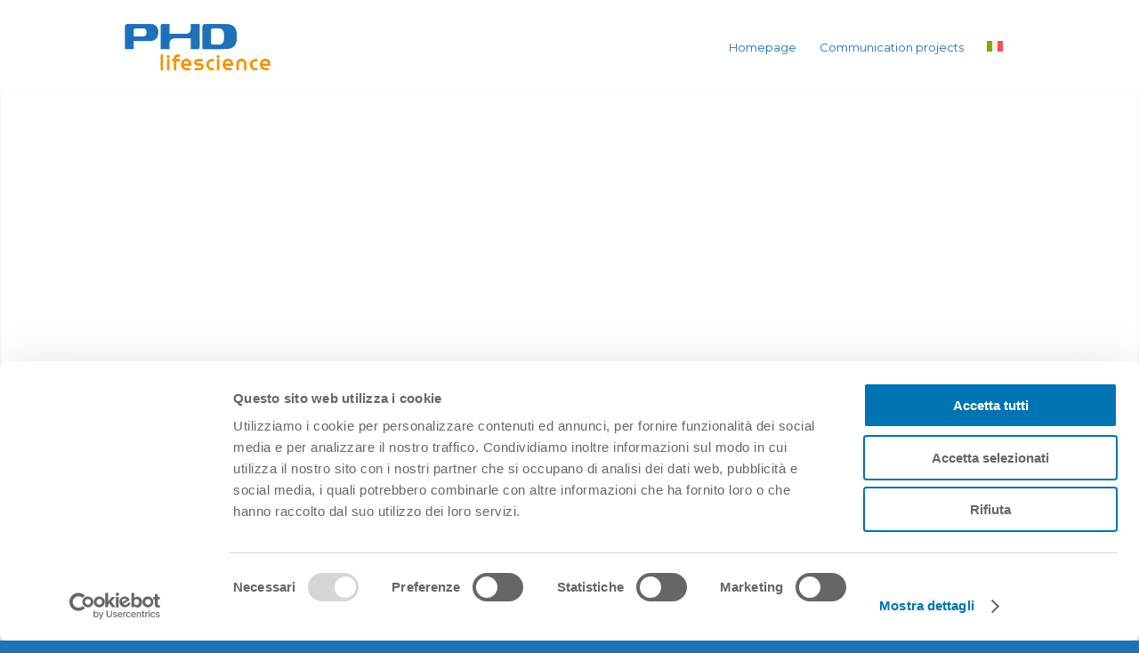

--- FILE ---
content_type: text/html; charset=UTF-8
request_url: https://ourportfolio.phdlifescience.eu/red-carpet-novartis/
body_size: 20312
content:
<!DOCTYPE html>
<html lang="it-IT" class="html_stretched responsive av-preloader-disabled  html_header_top html_logo_left html_main_nav_header html_menu_right html_custom html_header_sticky html_header_shrinking html_mobile_menu_phone html_header_searchicon_disabled html_content_align_center html_header_unstick_top_disabled html_header_stretch_disabled html_av-submenu-hidden html_av-submenu-display-click html_av-overlay-side html_av-overlay-side-classic html_av-submenu-noclone html_entry_id_88 av-cookies-no-cookie-consent av-no-preview av-default-lightbox html_text_menu_active av-mobile-menu-switch-portrait">
<head>
<meta charset="UTF-8" />
<meta name="robots" content="index, follow" />


<!-- mobile setting -->
<meta name="viewport" content="width=device-width, initial-scale=1">

<!-- Scripts/CSS and wp_head hook -->
<script type="text/javascript" data-cookieconsent="ignore">
	window.dataLayer = window.dataLayer || [];

	function gtag() {
		dataLayer.push(arguments);
	}

	gtag("consent", "default", {
		ad_personalization: "denied",
		ad_storage: "denied",
		ad_user_data: "denied",
		analytics_storage: "denied",
		functionality_storage: "denied",
		personalization_storage: "denied",
		security_storage: "granted",
		wait_for_update: 500,
	});
	gtag("set", "ads_data_redaction", true);
	</script>
<script type="text/javascript"
		id="Cookiebot"
		src="https://consent.cookiebot.com/uc.js"
		data-implementation="wp"
		data-cbid="820161df-2891-418d-92c8-6cf8e168a6a2"
							data-blockingmode="auto"
	></script>
<title>Red Carpet &#8211; PHD lifescience &#8211; Our portfolio</title>
<meta name='robots' content='max-image-preview:large' />
<link rel="alternate" hreflang="it" href="https://ourportfolio.phdlifescience.eu/red-carpet-novartis/" />
<link rel="alternate" hreflang="en" href="https://ourportfolio.phdlifescience.eu/en/red-carpet/" />
<link rel="alternate" hreflang="x-default" href="https://ourportfolio.phdlifescience.eu/red-carpet-novartis/" />
<link rel="alternate" type="application/rss+xml" title="PHD lifescience - Our portfolio &raquo; Feed" href="https://ourportfolio.phdlifescience.eu/feed/" />
<link rel="alternate" type="application/rss+xml" title="PHD lifescience - Our portfolio &raquo; Feed dei commenti" href="https://ourportfolio.phdlifescience.eu/comments/feed/" />
<link rel="alternate" title="oEmbed (JSON)" type="application/json+oembed" href="https://ourportfolio.phdlifescience.eu/wp-json/oembed/1.0/embed?url=https%3A%2F%2Fourportfolio.phdlifescience.eu%2Fred-carpet-novartis%2F" />
<link rel="alternate" title="oEmbed (XML)" type="text/xml+oembed" href="https://ourportfolio.phdlifescience.eu/wp-json/oembed/1.0/embed?url=https%3A%2F%2Fourportfolio.phdlifescience.eu%2Fred-carpet-novartis%2F&#038;format=xml" />

<!-- google webfont font replacement -->

			<script type='text/javascript'>

				(function() {

					/*	check if webfonts are disabled by user setting via cookie - or user must opt in.	*/
					var html = document.getElementsByTagName('html')[0];
					var cookie_check = html.className.indexOf('av-cookies-needs-opt-in') >= 0 || html.className.indexOf('av-cookies-can-opt-out') >= 0;
					var allow_continue = true;
					var silent_accept_cookie = html.className.indexOf('av-cookies-user-silent-accept') >= 0;

					if( cookie_check && ! silent_accept_cookie )
					{
						if( ! document.cookie.match(/aviaCookieConsent/) || html.className.indexOf('av-cookies-session-refused') >= 0 )
						{
							allow_continue = false;
						}
						else
						{
							if( ! document.cookie.match(/aviaPrivacyRefuseCookiesHideBar/) )
							{
								allow_continue = false;
							}
							else if( ! document.cookie.match(/aviaPrivacyEssentialCookiesEnabled/) )
							{
								allow_continue = false;
							}
							else if( document.cookie.match(/aviaPrivacyGoogleWebfontsDisabled/) )
							{
								allow_continue = false;
							}
						}
					}

					if( allow_continue )
					{
						var f = document.createElement('link');

						f.type 	= 'text/css';
						f.rel 	= 'stylesheet';
						f.href 	= 'https://fonts.googleapis.com/css?family=Montserrat&display=auto';
						f.id 	= 'avia-google-webfont';

						document.getElementsByTagName('head')[0].appendChild(f);
					}
				})();

			</script>
			<style id='wp-img-auto-sizes-contain-inline-css' type='text/css'>
img:is([sizes=auto i],[sizes^="auto," i]){contain-intrinsic-size:3000px 1500px}
/*# sourceURL=wp-img-auto-sizes-contain-inline-css */
</style>
<style id='wp-emoji-styles-inline-css' type='text/css'>

	img.wp-smiley, img.emoji {
		display: inline !important;
		border: none !important;
		box-shadow: none !important;
		height: 1em !important;
		width: 1em !important;
		margin: 0 0.07em !important;
		vertical-align: -0.1em !important;
		background: none !important;
		padding: 0 !important;
	}
/*# sourceURL=wp-emoji-styles-inline-css */
</style>
<link rel='stylesheet' id='wp-block-library-css' href='https://ourportfolio.phdlifescience.eu/wp-includes/css/dist/block-library/style.min.css?ver=4fe29462af31325ab0e5d0fd48398a9e' type='text/css' media='all' />
<style id='global-styles-inline-css' type='text/css'>
:root{--wp--preset--aspect-ratio--square: 1;--wp--preset--aspect-ratio--4-3: 4/3;--wp--preset--aspect-ratio--3-4: 3/4;--wp--preset--aspect-ratio--3-2: 3/2;--wp--preset--aspect-ratio--2-3: 2/3;--wp--preset--aspect-ratio--16-9: 16/9;--wp--preset--aspect-ratio--9-16: 9/16;--wp--preset--color--black: #000000;--wp--preset--color--cyan-bluish-gray: #abb8c3;--wp--preset--color--white: #ffffff;--wp--preset--color--pale-pink: #f78da7;--wp--preset--color--vivid-red: #cf2e2e;--wp--preset--color--luminous-vivid-orange: #ff6900;--wp--preset--color--luminous-vivid-amber: #fcb900;--wp--preset--color--light-green-cyan: #7bdcb5;--wp--preset--color--vivid-green-cyan: #00d084;--wp--preset--color--pale-cyan-blue: #8ed1fc;--wp--preset--color--vivid-cyan-blue: #0693e3;--wp--preset--color--vivid-purple: #9b51e0;--wp--preset--color--metallic-red: #b02b2c;--wp--preset--color--maximum-yellow-red: #edae44;--wp--preset--color--yellow-sun: #eeee22;--wp--preset--color--palm-leaf: #83a846;--wp--preset--color--aero: #7bb0e7;--wp--preset--color--old-lavender: #745f7e;--wp--preset--color--steel-teal: #5f8789;--wp--preset--color--raspberry-pink: #d65799;--wp--preset--color--medium-turquoise: #4ecac2;--wp--preset--gradient--vivid-cyan-blue-to-vivid-purple: linear-gradient(135deg,rgb(6,147,227) 0%,rgb(155,81,224) 100%);--wp--preset--gradient--light-green-cyan-to-vivid-green-cyan: linear-gradient(135deg,rgb(122,220,180) 0%,rgb(0,208,130) 100%);--wp--preset--gradient--luminous-vivid-amber-to-luminous-vivid-orange: linear-gradient(135deg,rgb(252,185,0) 0%,rgb(255,105,0) 100%);--wp--preset--gradient--luminous-vivid-orange-to-vivid-red: linear-gradient(135deg,rgb(255,105,0) 0%,rgb(207,46,46) 100%);--wp--preset--gradient--very-light-gray-to-cyan-bluish-gray: linear-gradient(135deg,rgb(238,238,238) 0%,rgb(169,184,195) 100%);--wp--preset--gradient--cool-to-warm-spectrum: linear-gradient(135deg,rgb(74,234,220) 0%,rgb(151,120,209) 20%,rgb(207,42,186) 40%,rgb(238,44,130) 60%,rgb(251,105,98) 80%,rgb(254,248,76) 100%);--wp--preset--gradient--blush-light-purple: linear-gradient(135deg,rgb(255,206,236) 0%,rgb(152,150,240) 100%);--wp--preset--gradient--blush-bordeaux: linear-gradient(135deg,rgb(254,205,165) 0%,rgb(254,45,45) 50%,rgb(107,0,62) 100%);--wp--preset--gradient--luminous-dusk: linear-gradient(135deg,rgb(255,203,112) 0%,rgb(199,81,192) 50%,rgb(65,88,208) 100%);--wp--preset--gradient--pale-ocean: linear-gradient(135deg,rgb(255,245,203) 0%,rgb(182,227,212) 50%,rgb(51,167,181) 100%);--wp--preset--gradient--electric-grass: linear-gradient(135deg,rgb(202,248,128) 0%,rgb(113,206,126) 100%);--wp--preset--gradient--midnight: linear-gradient(135deg,rgb(2,3,129) 0%,rgb(40,116,252) 100%);--wp--preset--font-size--small: 1rem;--wp--preset--font-size--medium: 1.125rem;--wp--preset--font-size--large: 1.75rem;--wp--preset--font-size--x-large: clamp(1.75rem, 3vw, 2.25rem);--wp--preset--spacing--20: 0.44rem;--wp--preset--spacing--30: 0.67rem;--wp--preset--spacing--40: 1rem;--wp--preset--spacing--50: 1.5rem;--wp--preset--spacing--60: 2.25rem;--wp--preset--spacing--70: 3.38rem;--wp--preset--spacing--80: 5.06rem;--wp--preset--shadow--natural: 6px 6px 9px rgba(0, 0, 0, 0.2);--wp--preset--shadow--deep: 12px 12px 50px rgba(0, 0, 0, 0.4);--wp--preset--shadow--sharp: 6px 6px 0px rgba(0, 0, 0, 0.2);--wp--preset--shadow--outlined: 6px 6px 0px -3px rgb(255, 255, 255), 6px 6px rgb(0, 0, 0);--wp--preset--shadow--crisp: 6px 6px 0px rgb(0, 0, 0);}:root { --wp--style--global--content-size: 800px;--wp--style--global--wide-size: 1130px; }:where(body) { margin: 0; }.wp-site-blocks > .alignleft { float: left; margin-right: 2em; }.wp-site-blocks > .alignright { float: right; margin-left: 2em; }.wp-site-blocks > .aligncenter { justify-content: center; margin-left: auto; margin-right: auto; }:where(.is-layout-flex){gap: 0.5em;}:where(.is-layout-grid){gap: 0.5em;}.is-layout-flow > .alignleft{float: left;margin-inline-start: 0;margin-inline-end: 2em;}.is-layout-flow > .alignright{float: right;margin-inline-start: 2em;margin-inline-end: 0;}.is-layout-flow > .aligncenter{margin-left: auto !important;margin-right: auto !important;}.is-layout-constrained > .alignleft{float: left;margin-inline-start: 0;margin-inline-end: 2em;}.is-layout-constrained > .alignright{float: right;margin-inline-start: 2em;margin-inline-end: 0;}.is-layout-constrained > .aligncenter{margin-left: auto !important;margin-right: auto !important;}.is-layout-constrained > :where(:not(.alignleft):not(.alignright):not(.alignfull)){max-width: var(--wp--style--global--content-size);margin-left: auto !important;margin-right: auto !important;}.is-layout-constrained > .alignwide{max-width: var(--wp--style--global--wide-size);}body .is-layout-flex{display: flex;}.is-layout-flex{flex-wrap: wrap;align-items: center;}.is-layout-flex > :is(*, div){margin: 0;}body .is-layout-grid{display: grid;}.is-layout-grid > :is(*, div){margin: 0;}body{padding-top: 0px;padding-right: 0px;padding-bottom: 0px;padding-left: 0px;}a:where(:not(.wp-element-button)){text-decoration: underline;}:root :where(.wp-element-button, .wp-block-button__link){background-color: #32373c;border-width: 0;color: #fff;font-family: inherit;font-size: inherit;font-style: inherit;font-weight: inherit;letter-spacing: inherit;line-height: inherit;padding-top: calc(0.667em + 2px);padding-right: calc(1.333em + 2px);padding-bottom: calc(0.667em + 2px);padding-left: calc(1.333em + 2px);text-decoration: none;text-transform: inherit;}.has-black-color{color: var(--wp--preset--color--black) !important;}.has-cyan-bluish-gray-color{color: var(--wp--preset--color--cyan-bluish-gray) !important;}.has-white-color{color: var(--wp--preset--color--white) !important;}.has-pale-pink-color{color: var(--wp--preset--color--pale-pink) !important;}.has-vivid-red-color{color: var(--wp--preset--color--vivid-red) !important;}.has-luminous-vivid-orange-color{color: var(--wp--preset--color--luminous-vivid-orange) !important;}.has-luminous-vivid-amber-color{color: var(--wp--preset--color--luminous-vivid-amber) !important;}.has-light-green-cyan-color{color: var(--wp--preset--color--light-green-cyan) !important;}.has-vivid-green-cyan-color{color: var(--wp--preset--color--vivid-green-cyan) !important;}.has-pale-cyan-blue-color{color: var(--wp--preset--color--pale-cyan-blue) !important;}.has-vivid-cyan-blue-color{color: var(--wp--preset--color--vivid-cyan-blue) !important;}.has-vivid-purple-color{color: var(--wp--preset--color--vivid-purple) !important;}.has-metallic-red-color{color: var(--wp--preset--color--metallic-red) !important;}.has-maximum-yellow-red-color{color: var(--wp--preset--color--maximum-yellow-red) !important;}.has-yellow-sun-color{color: var(--wp--preset--color--yellow-sun) !important;}.has-palm-leaf-color{color: var(--wp--preset--color--palm-leaf) !important;}.has-aero-color{color: var(--wp--preset--color--aero) !important;}.has-old-lavender-color{color: var(--wp--preset--color--old-lavender) !important;}.has-steel-teal-color{color: var(--wp--preset--color--steel-teal) !important;}.has-raspberry-pink-color{color: var(--wp--preset--color--raspberry-pink) !important;}.has-medium-turquoise-color{color: var(--wp--preset--color--medium-turquoise) !important;}.has-black-background-color{background-color: var(--wp--preset--color--black) !important;}.has-cyan-bluish-gray-background-color{background-color: var(--wp--preset--color--cyan-bluish-gray) !important;}.has-white-background-color{background-color: var(--wp--preset--color--white) !important;}.has-pale-pink-background-color{background-color: var(--wp--preset--color--pale-pink) !important;}.has-vivid-red-background-color{background-color: var(--wp--preset--color--vivid-red) !important;}.has-luminous-vivid-orange-background-color{background-color: var(--wp--preset--color--luminous-vivid-orange) !important;}.has-luminous-vivid-amber-background-color{background-color: var(--wp--preset--color--luminous-vivid-amber) !important;}.has-light-green-cyan-background-color{background-color: var(--wp--preset--color--light-green-cyan) !important;}.has-vivid-green-cyan-background-color{background-color: var(--wp--preset--color--vivid-green-cyan) !important;}.has-pale-cyan-blue-background-color{background-color: var(--wp--preset--color--pale-cyan-blue) !important;}.has-vivid-cyan-blue-background-color{background-color: var(--wp--preset--color--vivid-cyan-blue) !important;}.has-vivid-purple-background-color{background-color: var(--wp--preset--color--vivid-purple) !important;}.has-metallic-red-background-color{background-color: var(--wp--preset--color--metallic-red) !important;}.has-maximum-yellow-red-background-color{background-color: var(--wp--preset--color--maximum-yellow-red) !important;}.has-yellow-sun-background-color{background-color: var(--wp--preset--color--yellow-sun) !important;}.has-palm-leaf-background-color{background-color: var(--wp--preset--color--palm-leaf) !important;}.has-aero-background-color{background-color: var(--wp--preset--color--aero) !important;}.has-old-lavender-background-color{background-color: var(--wp--preset--color--old-lavender) !important;}.has-steel-teal-background-color{background-color: var(--wp--preset--color--steel-teal) !important;}.has-raspberry-pink-background-color{background-color: var(--wp--preset--color--raspberry-pink) !important;}.has-medium-turquoise-background-color{background-color: var(--wp--preset--color--medium-turquoise) !important;}.has-black-border-color{border-color: var(--wp--preset--color--black) !important;}.has-cyan-bluish-gray-border-color{border-color: var(--wp--preset--color--cyan-bluish-gray) !important;}.has-white-border-color{border-color: var(--wp--preset--color--white) !important;}.has-pale-pink-border-color{border-color: var(--wp--preset--color--pale-pink) !important;}.has-vivid-red-border-color{border-color: var(--wp--preset--color--vivid-red) !important;}.has-luminous-vivid-orange-border-color{border-color: var(--wp--preset--color--luminous-vivid-orange) !important;}.has-luminous-vivid-amber-border-color{border-color: var(--wp--preset--color--luminous-vivid-amber) !important;}.has-light-green-cyan-border-color{border-color: var(--wp--preset--color--light-green-cyan) !important;}.has-vivid-green-cyan-border-color{border-color: var(--wp--preset--color--vivid-green-cyan) !important;}.has-pale-cyan-blue-border-color{border-color: var(--wp--preset--color--pale-cyan-blue) !important;}.has-vivid-cyan-blue-border-color{border-color: var(--wp--preset--color--vivid-cyan-blue) !important;}.has-vivid-purple-border-color{border-color: var(--wp--preset--color--vivid-purple) !important;}.has-metallic-red-border-color{border-color: var(--wp--preset--color--metallic-red) !important;}.has-maximum-yellow-red-border-color{border-color: var(--wp--preset--color--maximum-yellow-red) !important;}.has-yellow-sun-border-color{border-color: var(--wp--preset--color--yellow-sun) !important;}.has-palm-leaf-border-color{border-color: var(--wp--preset--color--palm-leaf) !important;}.has-aero-border-color{border-color: var(--wp--preset--color--aero) !important;}.has-old-lavender-border-color{border-color: var(--wp--preset--color--old-lavender) !important;}.has-steel-teal-border-color{border-color: var(--wp--preset--color--steel-teal) !important;}.has-raspberry-pink-border-color{border-color: var(--wp--preset--color--raspberry-pink) !important;}.has-medium-turquoise-border-color{border-color: var(--wp--preset--color--medium-turquoise) !important;}.has-vivid-cyan-blue-to-vivid-purple-gradient-background{background: var(--wp--preset--gradient--vivid-cyan-blue-to-vivid-purple) !important;}.has-light-green-cyan-to-vivid-green-cyan-gradient-background{background: var(--wp--preset--gradient--light-green-cyan-to-vivid-green-cyan) !important;}.has-luminous-vivid-amber-to-luminous-vivid-orange-gradient-background{background: var(--wp--preset--gradient--luminous-vivid-amber-to-luminous-vivid-orange) !important;}.has-luminous-vivid-orange-to-vivid-red-gradient-background{background: var(--wp--preset--gradient--luminous-vivid-orange-to-vivid-red) !important;}.has-very-light-gray-to-cyan-bluish-gray-gradient-background{background: var(--wp--preset--gradient--very-light-gray-to-cyan-bluish-gray) !important;}.has-cool-to-warm-spectrum-gradient-background{background: var(--wp--preset--gradient--cool-to-warm-spectrum) !important;}.has-blush-light-purple-gradient-background{background: var(--wp--preset--gradient--blush-light-purple) !important;}.has-blush-bordeaux-gradient-background{background: var(--wp--preset--gradient--blush-bordeaux) !important;}.has-luminous-dusk-gradient-background{background: var(--wp--preset--gradient--luminous-dusk) !important;}.has-pale-ocean-gradient-background{background: var(--wp--preset--gradient--pale-ocean) !important;}.has-electric-grass-gradient-background{background: var(--wp--preset--gradient--electric-grass) !important;}.has-midnight-gradient-background{background: var(--wp--preset--gradient--midnight) !important;}.has-small-font-size{font-size: var(--wp--preset--font-size--small) !important;}.has-medium-font-size{font-size: var(--wp--preset--font-size--medium) !important;}.has-large-font-size{font-size: var(--wp--preset--font-size--large) !important;}.has-x-large-font-size{font-size: var(--wp--preset--font-size--x-large) !important;}
/*# sourceURL=global-styles-inline-css */
</style>

<link rel='stylesheet' id='wpml-menu-item-0-css' href='https://ourportfolio.phdlifescience.eu/wp-content/plugins/sitepress-multilingual-cms/templates/language-switchers/menu-item/style.min.css?ver=1' type='text/css' media='all' />
<style id='wpml-menu-item-0-inline-css' type='text/css'>
#lang_sel img, #lang_sel_list img, #lang_sel_footer img { display: inline; }
/*# sourceURL=wpml-menu-item-0-inline-css */
</style>
<link rel='stylesheet' id='avia-merged-styles-css' href='https://ourportfolio.phdlifescience.eu/wp-content/uploads/dynamic_avia/avia-merged-styles-1dfb9111aab70c295dee165d557b13a1---65bccf80d9342.css' type='text/css' media='all' />
<link rel='stylesheet' id='avia-single-post-88-css' href='https://ourportfolio.phdlifescience.eu/wp-content/uploads/dynamic_avia/avia_posts_css/post-88.css?ver=ver-1747359221' type='text/css' media='all' />
<script type="text/javascript" src="https://ourportfolio.phdlifescience.eu/wp-includes/js/jquery/jquery.min.js?ver=3.7.1" id="jquery-core-js"></script>
<script type="text/javascript" src="https://ourportfolio.phdlifescience.eu/wp-includes/js/jquery/jquery-migrate.min.js?ver=3.4.1" id="jquery-migrate-js"></script>
<script type="text/javascript" id="wpml-cookie-js-extra">
/* <![CDATA[ */
var wpml_cookies = {"wp-wpml_current_language":{"value":"it","expires":1,"path":"/"}};
var wpml_cookies = {"wp-wpml_current_language":{"value":"it","expires":1,"path":"/"}};
//# sourceURL=wpml-cookie-js-extra
/* ]]> */
</script>
<script type="text/javascript" src="https://ourportfolio.phdlifescience.eu/wp-content/plugins/sitepress-multilingual-cms/res/js/cookies/language-cookie.js?ver=485900" id="wpml-cookie-js" defer="defer" data-wp-strategy="defer"></script>
<script type="text/javascript" src="https://ourportfolio.phdlifescience.eu/wp-content/uploads/dynamic_avia/avia-head-scripts-9a1fce81a13634b704771b90c2d7c5c5---65bccf7e821c8.js" id="avia-head-scripts-js"></script>
<link rel="https://api.w.org/" href="https://ourportfolio.phdlifescience.eu/wp-json/" /><link rel="alternate" title="JSON" type="application/json" href="https://ourportfolio.phdlifescience.eu/wp-json/wp/v2/pages/88" /><link rel="EditURI" type="application/rsd+xml" title="RSD" href="https://ourportfolio.phdlifescience.eu/xmlrpc.php?rsd" />

<link rel="canonical" href="https://ourportfolio.phdlifescience.eu/red-carpet-novartis/" />
<link rel='shortlink' href='https://ourportfolio.phdlifescience.eu/?p=88' />
<meta name="generator" content="WPML ver:4.8.5 stt:1,27;" />
<link rel="profile" href="http://gmpg.org/xfn/11" />
<link rel="alternate" type="application/rss+xml" title="PHD lifescience - Our portfolio RSS2 Feed" href="https://ourportfolio.phdlifescience.eu/feed/" />
<link rel="pingback" href="https://ourportfolio.phdlifescience.eu/xmlrpc.php" />

<style type='text/css' media='screen'>
 #top #header_main > .container, #top #header_main > .container .main_menu  .av-main-nav > li > a, #top #header_main #menu-item-shop .cart_dropdown_link{ height:104px; line-height: 104px; }
 .html_top_nav_header .av-logo-container{ height:104px;  }
 .html_header_top.html_header_sticky #top #wrap_all #main{ padding-top:104px; } 
</style>
<!--[if lt IE 9]><script src="https://ourportfolio.phdlifescience.eu/wp-content/themes/enfold/js/html5shiv.js"></script><![endif]-->
<link rel="icon" href="http://ourportfolio.phdlifescience.eu/wp-content/uploads/2024/01/favicon.png" type="image/png">

<!-- To speed up the rendering and to display the site as fast as possible to the user we include some styles and scripts for above the fold content inline -->
<style type="text/css" media="screen">.ls-container,.ls-wp-container{visibility:hidden;position:relative;max-width:100%} .ls-inner{position:relative;width:100%;height:100%;background-position:center center;z-index:30} .ls-wp-fullwidth-container{width:100%;position:relative} .ls-wp-fullwidth-helper{position:absolute} ls-scene-wrapper{width:100%;margin:0 auto;display:block !important;position:relative !important} ls-scene-wrapper .ls-container{position:sticky !important;top:0} ls-silent-wrapper{width:100vw;height:100vh;z-index:-1 !important;visibility:hidden !important;opacity:0 !important;pointer-events:none !important;position:fixed !important;left:-200vw;top:-200vh} ls-scene-wrapper[data-disabled-scene]{height:auto !important} .ls-slide-bgcolor,.ls-slide-backgrounds,.ls-slide-effects,.ls-background-videos,.ls-bg-video-overlay{-o-transform:translateZ(0);-ms-transform:translateZ(0);-moz-transform:translateZ(0);-webkit-transform:translateZ(0);transform:translateZ(0)} .ls-layers,.ls-slide-bgcolor,.ls-slide-backgrounds,.ls-slide-effects,.ls-background-videos,.ls-bg-video-overlay{width:100%;height:100%;position:absolute;left:0;top:0;overflow:hidden} .ls-text-layer .char .ls-grad-bg-overflow{display:block;position:absolute;width:100%;height:100%;z-index:-1} .ls-wrapper{padding:0 !important;visibility:visible !important;border:0 !important;z-index:1} .ls-wrapper.ls-fix-textnodes .line,.ls-wrapper.ls-fix-textnodes .word{position:static !important;transform:none !important} .ls-wrapper .line{white-space:nowrap} .ls-layer.ls-has-chars .word{position:static !important} .ls-layer.ls-has-chars .char{position:relative !important} .ls-layer.ls-has-words .word{position:relative !important} .ls-layer.ls-has-lines .line{position:relative !important} .ls-layer .char,.ls-layer .word,.ls-layer .line{text-decoration:inherit} .ls-layer[data-ls-text-animating-in][data-ls-mask-text-in] .char,.ls-layer[data-ls-text-animating-in][data-ls-mask-text-in] .word,.ls-layer[data-ls-text-animating-in][data-ls-mask-text-in] .line,.ls-layer[data-ls-text-animating-out][data-ls-mask-text-out] .char,.ls-layer[data-ls-text-animating-out][data-ls-mask-text-out] .word,.ls-layer[data-ls-text-animating-out][data-ls-mask-text-out] .line{clip-path:polygon(0 0,100% 0,100% 100%,0 100%)} .ls-textnode-dummy{display:inline-block !important;visibility:hidden !important;pointer-events:none !important} .ls-textnode-bgclip-wrap{left:0;top:0;position:absolute;background-clip:text;-webkit-background-clip:text;text-fill-color:transparent;-webkit-text-fill-color:transparent;text-align:left !important;pointer-events:none !important} .ls-textnode{color:transparent;text-fill-color:transparent;-webkit-text-fill-color:transparent} .ls-wrapper.ls-force-display-block{display:block !important} .ls-wrapper.ls-force-visibility-hidden{visibility:hidden !important} .ls-wrapper.ls-force-left-0{left:0 !important} .ls-wrapper.ls-force-width-auto{width:auto !important} .ls-force-height-auto{height:auto !important} .ls-wrapper.ls-force-full-size{width:100% !important;height:100% !important} .ls-layer.ls-force-no-transform,.ls-wrapper.ls-force-no-transform{transform:none !important} .ls-force-no-transform .line,.ls-force-no-transform .word,.ls-force-no-transform .char{transform:none !important} .ls-background-videos{z-index:1} .ls-bg-video-overlay{z-index:21;background-repeat:repeat;background-position:center center} .ls-slide-backgrounds{z-index:2} .ls-slide-effects{z-index:4} .ls-slide-bgcolor{z-index:1} .ls-layers{z-index:35} .ls-z,.ls-parallax,.ls-in-out,.ls-scroll,.ls-scroll-transform,.ls-loop,.ls-clip{position:absolute !important;width:100%;height:100%;top:0;left:0} .ls-clip,.ls-m-layers-clip{clip-path:polygon(0% 0%,100% 0%,100% 100%,0% 100%)} .ls-layers-clip{clip:rect( 0px,var( --sw ),var( --sh ),0px )} .ls-z{width:100% !important;height:100% !important;top:0 !important;left:0 !important;bottom:auto !important;right:auto !important;display:block !important;overflow:visible !important;pointer-events:none !important} .ls-z.ls-wrapper.ls-pinned{position:fixed !important} .ls-slide-backgrounds .ls-wrapper.ls-z{overflow:hidden !important} .ls-inner-wrapper{pointer-events:auto} .ls-inner-wrapper *{pointer-events:inherit} .ls-in-out{display:none} .ls-loop,.ls-clip{display:block !important} .ls-parallax,.ls-in-out,.ls-scroll,.ls-scroll-transform,.ls-loop,.ls-z{background:none !important} .ls-bg-wrap,.ls-loop{margin:0 !important} .ls-wrapper > .ls-layer,.ls-wrapper > a > .ls-layer .ls-wrapper > .ls-bg{line-height:normal;white-space:nowrap;word-wrap:normal;margin-right:0 !important;margin-bottom:0 !important} .ls-wrapper > .ls-layer,.ls-wrapper > a > .ls-layer{position:static !important;display:block !important;transform:translateZ(0)} .ls-bg-wrap,.ls-bg-outer{width:100%;height:100%;position:absolute;left:0;top:0} .ls-bg-wrap{display:none} .ls-bg-outer{overflow:hidden !important} .ls-wrapper > a.ls-layer-link{cursor:pointer !important;display:block !important;position:absolute !important;left:0 !important;top:0 !important;width:100% !important;height:100% !important;z-index:10;-o-transform:translateZ(100px);-ms-transform:translateZ(100px);-moz-transform:translateZ(100px);-webkit-transform:translateZ(100px);transform:translateZ(100px);background:url([data-uri]) !important} .ls-gui-element{z-index:40;text-decoration:none !important} .ls-loading-container{position:absolute !important;display:none;left:50% !important;top:50% !important} .ls-loading-indicator{margin:0 auto} .ls-media-unmute{visibility:hidden;position:absolute;left:16px;top:16px;width:30px;height:30px;cursor:pointer;opacity:.65} .ls-media-unmute-active{visibility:visible} .ls-media-unmute-bg{position:absolute;left:0;top:0;right:0;bottom:0;border-radius:30px;border:0 solid white;transform:scale(0.1);background:rgba(0,0,0,.25);box-shadow:0 3px 10px rgba(0,0,0,.2)} .ls-icon-muted,.ls-icon-unmuted{position:absolute;left:0;top:0;width:100%;height:100%;background-repeat:no-repeat;background-position:center;background-size:20px;transform:scale(0.1)} .ls-media-unmute-active .ls-media-unmute-bg{border:2px solid white} .ls-media-unmute-active .ls-icon-muted,.ls-media-unmute-active .ls-icon-unmuted,.ls-media-unmute-active .ls-media-unmute-bg{transform:scale(1) !important} .ls-icon-muted{background-image:url('https://ourportfolio.phdlifescience.eu/wp-content/themes/enfold/config-layerslider/LayerSlider/assets/static/layerslider/img/icon-muted-white.png');opacity:1} .ls-icon-unmuted{background-image:url('https://ourportfolio.phdlifescience.eu/wp-content/themes/enfold/config-layerslider/LayerSlider/assets/static/layerslider/img/icon-unmuted-white.png');opacity:0} .ls-media-unmute:hover{opacity:1} .ls-media-unmute:hover .ls-icon-muted{opacity:0} .ls-media-unmute:hover .ls-icon-unmuted{opacity:1} .ls-media-unmute-bg,.ls-icon-unmuted,.ls-media-unmute,.ls-icon-muted{transition:all .3s ease-in-out !important} .ls-bottom-slidebuttons{text-align:left} .ls-bottom-nav-wrapper,.ls-below-thumbnails{height:0;position:relative;text-align:center;margin:0 auto} .ls-below-thumbnails{display:none} .ls-bottom-nav-wrapper a,.ls-nav-prev,.ls-nav-next{outline:none} .ls-bottom-slidebuttons{position:relative} .ls-bottom-slidebuttons,.ls-nav-start,.ls-nav-stop,.ls-nav-sides{position:relative} .ls-nothumb{text-align:center !important} .ls-link,.ls-link:hover{position:absolute !important;width:100% !important;height:100% !important;left:0 !important;top:0 !important} .ls-link{display:none} .ls-link-on-top{z-index:999999 !important} .ls-link,.ls-wrapper > a > *{background-image:url('[data-uri]')} .ls-bottom-nav-wrapper,.ls-thumbnail-wrapper,.ls-nav-prev,.ls-nav-next{visibility:hidden} .ls-bar-timer{position:absolute;width:0;height:2px;background:white;border-bottom:2px solid #555;opacity:.55;top:0} .ls-circle-timer{width:16px;height:16px;position:absolute;right:10px;top:10px;opacity:.65;display:none} .ls-container .ls-circle-timer,.ls-container .ls-circle-timer *{box-sizing:border-box !important} .ls-ct-half{border:4px solid white} .ls-ct-left,.ls-ct-right{width:50%;height:100%;overflow:hidden} .ls-ct-left,.ls-ct-right{position:absolute} .ls-ct-left{left:0} .ls-ct-right{left:50%} .ls-ct-rotate{width:200%;height:100%;position:absolute;top:0} .ls-ct-left .ls-ct-rotate,.ls-ct-right .ls-ct-hider,.ls-ct-right .ls-ct-half{left:0} .ls-ct-right .ls-ct-rotate,.ls-ct-left .ls-ct-hider,.ls-ct-left .ls-ct-half{right:0} .ls-ct-hider,.ls-ct-half{position:absolute;top:0} .ls-ct-hider{width:50%;height:100%;overflow:hidden} .ls-ct-half{width:200%;height:100%} .ls-ct-center{width:100%;height:100%;left:0;top:0;position:absolute;border:4px solid black;opacity:0.2} .ls-ct-half,.ls-ct-center{border-radius:100px;-moz-border-radius:100px;-webkit-border-radius:100px} .ls-slidebar-container{margin:10px auto} .ls-slidebar-container,.ls-slidebar{position:relative} .ls-progressbar,.ls-slidebar-slider-container{position:absolute;left:0;top:0} .ls-progressbar{width:0;height:100%;z-index:1} .ls-slidebar-slider-container{z-index:2} .ls-slidebar-slider{position:static !important;cursor:pointer} .ls-slidebar{height:10px;background-color:#ddd} .ls-slidebar,.ls-progressbar{border-radius:10px} .ls-progressbar{background-color:#bbb} .ls-slidebar-slider-container{top:50%} .ls-slidebar-slider{width:20px;height:20px;border-radius:20px;background-color:#999} .ls-slidebar-light .ls-slidebar{height:8px;background-color:white;border:1px solid #ddd;border-top:1px solid #ccc} .ls-slidebar-light .ls-slidebar,.ls-slidebar-light .ls-progressbar{border-radius:10px} .ls-slidebar-light .ls-progressbar{background-color:#eee} .ls-slidebar-light .ls-slidebar-slider-container{top:50%} .ls-slidebar-light .ls-slidebar-slider{width:18px;height:18px;border-radius:20px;background-color:#eee;border:1px solid #bbb;border-top:1px solid #ccc;border-bottom:1px solid #999} .ls-tn{display:none !important} .ls-thumbnail-hover{display:none;position:absolute;left:0} .ls-thumbnail-hover-inner{width:100%;height:100%;position:absolute;left:0;top:0;display:none} .ls-thumbnail-hover-bg{position:absolute;width:100%;height:100%;left:0;top:0} .ls-thumbnail-hover-img{position:absolute;overflow:hidden} .ls-thumbnail-hover img{max-width:none !important;position:absolute;display:inline-block;visibility:visible !important;left:50%;top:0} .ls-thumbnail-hover span{left:50%;top:100%;width:0;height:0;display:block;position:absolute;border-left-color:transparent !important;border-right-color:transparent !important;border-bottom-color:transparent !important} .ls-thumbnail-wrapper{position:relative;width:100%;margin:0 auto} .ls-thumbnail-wrapper.ls-thumbnail-fill a img{width:100%} .ls-thumbnail{position:relative;margin:0 auto} .ls-thumbnail-inner,.ls-thumbnail-slide-container{width:100%} .ls-thumbnail-slide-container{overflow:hidden !important;position:relative} .ls-thumbnail-slide{text-align:center;white-space:nowrap;float:left;position:relative} .ls-thumbnail-slide a{overflow:hidden;display:inline-block;width:0;height:0;position:relative} .ls-thumbnail-slide img{max-width:none !important;max-height:100% !important;height:100%;visibility:visible !important;background-position:center !important} .ls-touchscroll{overflow-x:auto !important} .ls-shadow{display:none;position:absolute;z-index:10 !important;top:100%;width:100%;left:0;overflow:hidden !important;visibility:hidden} .ls-shadow img{width:100% !important;height:auto !important;position:absolute !important;left:0 !important;bottom:0 !important} .ls-media-layer{overflow:hidden} .ls-vpcontainer,.ls-videopreview{width :100%;height :100%;position :absolute;left :0;top :0;cursor :pointer} .ls-videopreview{background-size:cover;background-position:center center} .ls-videopreview{z-index:1} .ls-playvideo{position:absolute;left:50%;top:50%;cursor:pointer;z-index:2} .ls-autoplay .ls-playvideo,.ls-instant-autoplay .ls-playvideo{display:none !important} .ls-forcehide{display:none !important} .ls-yourlogo{position:absolute;z-index:50} .ls-slide-transition-wrapper{width:100%;height:100%;position:absolute;left:0;top:0;z-index:3} .ls-slide-transition-wrapper,.ls-slide-transition-wrapper *{text-align:left !important} .ls-slide-transition-tile{position:relative;float:left} .ls-slide-transition-tile img{visibility:visible;margin:0 !important} .ls-curtiles{overflow:hidden} .ls-curtiles,.ls-nexttiles{position:absolute;width:100%;height:100%;left:0;top:0} .ls-curtile,.ls-nexttile{overflow:hidden;width:100% !important;height:100% !important;-o-transform:translateZ(0);-ms-transform:translateZ(0);-moz-transform:translateZ(0);-webkit-transform:translateZ(0);transform:translateZ(0)} .ls-nexttile{display:none} .ls-3d-container{position:relative;overflow:visible !important;-ms-perspective:none !important;-moz-perspective:none !important;-webkit-perspective:none !important;perspective:none !important} .ls-3d-box{position:absolute} .ls-3d-box > div{overflow:hidden;margin:0;padding:0;position:absolute;background-color:#888} .ls-3d-box .ls-3d-top,.ls-3d-box .ls-3d-bottom{background-color:#555} .ls-slide-transition-wrapper,.ls-slide-transition-tile{-ms-perspective:1500px;-moz-perspective:1500px;-webkit-perspective:1500px;perspective:1500px} .ls-slide-transition-tile,.ls-3d-box,.ls-curtiles,.ls-nexttiles{-ms-transform-style:preserve-3d;-moz-transform-style:preserve-3d;-webkit-transform-style:preserve-3d;transform-style:preserve-3d} .ls-curtile,.ls-nexttile,.ls-3d-box{-ms-backface-visibility:hidden;-moz-backface-visibility:hidden;-webkit-backface-visibility:hidden;backface-visibility:hidden} html body .ls-container.ls-wp-container.ls-fullsize:not(.ls-hidden),html body .ls-container.ls-wp-container.ls-fullwidth:not(.ls-hidden),html body .ls-container.ls-wp-container.ls-responsive:not(.ls-hidden),html body .ls-container.ls-wp-container.ls-fixedsize:not(.ls-hidden),#ls-global .ls-container.ls-wp-container.ls-fullsize:not(.ls-hidden),#ls-global .ls-container.ls-wp-container.ls-fullwidth:not(.ls-hidden),#ls-global .ls-container.ls-wp-container.ls-responsive:not(.ls-hidden),#ls-global .ls-container.ls-wp-container.ls-fixedsize:not(.ls-hidden){max-width:100%} html body .ls-container.ls-hidden,#ls-global .ls-container.ls-hidden{width:0px !important;height:0px !important;position:absolute;left:-5000px;top:-5000px;z-index:-1;overflow:hidden !important;visibility:hidden !important;display:block !important} .ls-visible{overflow:visible !important;clip:auto !important;clip-path:none !important} .ls-unselectable{user-select:none;-o-user-select:none;-ms-user-select:none;-moz-user-select:none;-webkit-user-select:none} .ls-overflow-hidden{overflow:hidden} .ls-overflowx-hidden{overflow-x:hidden} html body .ls-overflow-visible,html#ls-global .ls-overflow-visible,body#ls-global .ls-overflow-visible,#ls-global .ls-overflow-visible,.ls-overflow-visible{overflow:visible !important} .ls-overflowy-hidden{overflow-y:hidden} .ls-slide{display:block !important;visibility:hidden !important;position:absolute !important;overflow:hidden;top:0 !important;left:0 !important;bottom:auto !important;right:auto !important;background:none;border:none !important;margin:0 !important;padding:0 !important} .ls-slide > .ls-layer,.ls-slide > .ls-l,.ls-slide > .ls-bg,.ls-slide > a > .ls-layer,.ls-slide > a > .ls-l,.ls-slide > a > .ls-bg{position:absolute !important;white-space:nowrap} .ls-fullscreen{margin:0 !important;padding:0 !important;width:auto !important;height:auto !important} .ls-fullscreen .ls-container{background-color:black;margin:0 auto !important} .ls-fullscreen .ls-fullscreen-wrapper{width:100% !important;height:100% !important;margin:0 !important;padding:0 !important;border:0 !important;background-color:black;overflow:hidden !important;position:relative !important} .ls-fullscreen .ls-fullscreen-wrapper .ls-container,.ls-fullscreen .ls-fullscreen-wrapper .ls-wp-container{position:absolute !important;top:50% !important;left:50% !important;transform:translate(-50%,-50%) !important} .ls-layer .split-item{font-weight:inherit !important;font-family:inherit !important;font-size:inherit;color:inherit} html body .ls-container .ls-layer,#ls-global .ls-container .ls-layer,html body .ls-container .ls-l,#ls-global .ls-container .ls-l{border-width:0;border-style:solid;border-color:#000;color:#000;font-size:36px;font-family:Arial,sans-serif;background-repeat:no-repeat;stroke:#000;text-align:left;font-style:normal;text-decoration:none;text-transform:none;font-weight:400;letter-spacing:0;background-position:0% 0%;background-clip:border-box;opacity:1;mix-blend-mode:unset} .ls-container .ls-layer svg,.ls-container .ls-l svg{width:1em;height:1em;display:block} .ls-container .ls-layer:not(.ls-html-layer),.ls-container .ls-l:not(.ls-html-layer){stroke-width:0} .ls-container .ls-layer:not(.ls-html-layer) svg,.ls-container .ls-l:not(.ls-html-layer) svg{fill:currentColor} .ls-container .ls-layer.ls-shape-layer svg,.ls-container .ls-layer.ls-svg-layer svg,.ls-container .ls-l.ls-shape-layer svg,.ls-container .ls-l.ls-svg-layer svg{width:100%;height:100%} .ls-container .ls-layer.ls-icon-layer .fa,.ls-container .ls-l.ls-icon-layer .fa{display:block;line-height:inherit} .ls-container .ls-layer.ls-ib-icon svg,.ls-container .ls-l.ls-ib-icon svg,.ls-container .ls-layer.ls-ib-icon .fa,.ls-container .ls-l.ls-ib-icon .fa{display:inline-block;vertical-align:middle} .ls-container .ls-layer.ls-html-layer svg,.ls-container .ls-l.ls-html-layer svg{display:inline;width:auto;height:auto} .ls-l[data-ls-smart-bg],.ls-layer[data-ls-smart-bg],ls-layer[data-ls-smart-bg]{overflow:hidden !important;background-size:0 0 !important} .ls-l[data-ls-smart-bg]:before,.ls-layer[data-ls-smart-bg]:before,ls-layer[data-ls-smart-bg]:before{content:'';display:block;position:absolute;left:0;top:0;z-index:-1;width:var(--sw);height:var(--sh);transform:translate( calc( var( --x,0px ) + var( --lx,0px ) ),calc( var( --y,0px ) + var( --ly,0px ) ) );background-image:inherit;background-size:var( --bgs,inherit );background-position:inherit;background-repeat:inherit} html body .ls-nav-prev,#ls-global .ls-nav-prev,html body .ls-nav-next,#ls-global .ls-nav-next,html body .ls-bottom-nav-wrapper a,#ls-global .ls-bottom-nav-wrapper a,html body .ls-container .ls-fullscreen,#ls-global .ls-container .ls-fullscreen,html body .ls-thumbnail a,#ls-global .ls-thumbnail a{transition:none;-ms-transition:none;-webkit-transition:none;line-height:normal;outline:none;padding:0;border:0} html body .ls-wrapper > a,#ls-global .ls-wrapper > a,html body .ls-wrapper > p,#ls-global .ls-wrapper > p,html body .ls-wrapper > h1,#ls-global .ls-wrapper > h1,html body .ls-wrapper > h2,#ls-global .ls-wrapper > h2,html body .ls-wrapper > h3,#ls-global .ls-wrapper > h3,html body .ls-wrapper > h4,#ls-global .ls-wrapper > h4,html body .ls-wrapper > h5,#ls-global .ls-wrapper > h5,html body .ls-wrapper > img,#ls-global .ls-wrapper > img,html body .ls-wrapper > div,#ls-global .ls-wrapper > div,html body .ls-wrapper > span,#ls-global .ls-wrapper > span,html body .ls-wrapper .ls-bg,#ls-global .ls-wrapper .ls-bg,html body .ls-wrapper .ls-layer,#ls-global .ls-wrapper .ls-layer,html body .ls-slide .ls-layer,#ls-global .ls-slide .ls-layer,html body .ls-slide a .ls-layer,#ls-global .ls-slide a .ls-layer{transition:none;-ms-transition:none;-webkit-transition:none;line-height:normal;outline:none;padding:0;margin:0;border-width:0} html body .ls-container img,#ls-global .ls-container img{transition:none;-ms-transition:none;-webkit-transition:none;line-height:normal;outline:none;background:none;min-width:0 !important;max-width:none !important;border-radius:0;box-shadow:none;border-width:0;padding:0} html body .ls-wp-container .ls-wrapper > a > *,#ls-global .ls-wp-container .ls-wrapper > a > *{margin:0} html body .ls-wp-container .ls-wrapper > a,#ls-global .ls-wp-container .ls-wrapper > a{text-decoration:none} .ls-wp-fullwidth-container,.ls-wp-fullwidth-helper,.ls-gui-element *,.ls-gui-element,.ls-container,.ls-slide > *,.ls-slide,.ls-wrapper,.ls-layer{box-sizing:content-box !important} html body .ls-yourlogo,#ls-global .ls-yourlogo{margin:0} html body .ls-tn,#ls-global .ls-tn{display:none} .ls-bottom-nav-wrapper,.ls-bottom-nav-wrapper span,.ls-bottom-nav-wrapper a{line-height:0;font-size:0} html body .ls-container video,#ls-global .ls-container video{max-width:none !important;object-fit:cover !important} html body .ls-container.ls-wp-container,#ls-global .ls-container.ls-wp-container,html body .ls-fullscreen-wrapper,#ls-global .ls-fullscreen-wrapper{max-width:none} html body .ls-container,#ls-global .ls-container,html body .ls-container .ls-slide-transition-wrapper,#ls-global .ls-container .ls-slide-transition-wrapper,html body .ls-container .ls-slide-transition-wrapper *,#ls-global .ls-container .ls-slide-transition-wrapper *,html body .ls-container .ls-bottom-nav-wrapper,#ls-global .ls-container .ls-bottom-nav-wrapper,html body .ls-container .ls-bottom-nav-wrapper *,#ls-global .ls-container .ls-bottom-nav-wrapper *,html body .ls-container .ls-bottom-nav-wrapper span *,#ls-global .ls-container .ls-bottom-nav-wrapper span *,html body .ls-direction-fix,#ls-global .ls-direction-fix{direction:ltr !important} html body .ls-container,#ls-global .ls-container{float:none !important} .ls-slider-notification{position:relative;margin:10px auto;padding:10px 10px 15px 88px;border-radius:5px;min-height:60px;background:#de4528;color:white !important;font-family:'Open Sans',arial,sans-serif !important} .ls-slider-notification a{color:white !important;text-decoration:underline !important} .ls-slider-notification-logo{position:absolute;top:16px;left:17px;width:56px;height:56px;font-size:49px;line-height:53px;border-radius:56px;background-color:white;color:#de4528;font-style:normal;font-weight:800;text-align:center} .ls-slider-notification strong{color:white !important;display:block;font-size:20px;line-height:26px;font-weight:normal !important} .ls-slider-notification span{display:block;font-size:13px;line-height:16px;text-align:justify !important} @media screen and (max-width:767px){.ls-container .ls-layers > .ls-hide-on-phone,.ls-container .ls-background-videos .ls-hide-on-phone video,.ls-container .ls-background-videos .ls-hide-on-phone audio,.ls-container .ls-background-videos .ls-hide-on-phone iframe{display:none !important}} @media screen and (min-width:768px) and (max-width:1024px){.ls-container .ls-layers > .ls-hide-on-tablet,.ls-container .ls-background-videos .ls-hide-on-tablet video,.ls-container .ls-background-videos .ls-hide-on-tablet audio,.ls-container .ls-background-videos .ls-hide-on-tablet iframe{display:none !important}} @media screen and (min-width:1025px){.ls-container .ls-layers > .ls-hide-on-desktop,.ls-container .ls-background-videos .ls-hide-on-desktop video,.ls-container .ls-background-videos .ls-hide-on-desktop audio,.ls-container .ls-background-videos .ls-hide-on-desktop iframe{display:none !important}} .ls-container .ls-background-videos .ls-vpcontainer{z-index:10} .ls-container .ls-background-videos .ls-videopreview{background-size:cover !important} .ls-container .ls-background-videos video,.ls-container .ls-background-videos audio,.ls-container .ls-background-videos iframe{position:relative;z-index:20} @media (transform-3d),(-ms-transform-3d),(-webkit-transform-3d){#ls-test3d{position:absolute;left:9px;height:3px}} .ls-z[data-ls-animating-in] .ls-wrapper.ls-in-out,.ls-z[data-ls-animating-out] .ls-wrapper.ls-in-out,.ls-curtile,.ls-nexttile{will-change:transform} .ls-z[data-ls-animating-in] .ls-layer,.ls-z[data-ls-animating-out] .ls-layer,.ls-curtile,.ls-nexttile{will-change:opacity} .ls-layer[data-ls-animating-in],.ls-layer[data-ls-animating-out]{will-change:filter} .ls-layer[data-ls-text-animating-in] .line,.ls-layer[data-ls-text-animating-in] .word,.ls-layer[data-ls-text-animating-in] .char,.ls-layer[data-ls-text-animating-out] .line,.ls-layer[data-ls-text-animating-out] .word,.ls-layer[data-ls-text-animating-out] .char{will-change:transform} .ls-z:not([data-ls-hidden]),.ls-z:not([data-ls-hidden]) .ls-wrapper.ls-loop,.ls-z:not([data-ls-hidden]) .ls-wrapper.ls-parallax,.ls-z:not([data-ls-hidden]) .ls-wrapper.ls-scroll-transform,.ls-z:not([data-ls-hidden]) .ls-wrapper.ls-scroll{will-change:transform}</style><script type="text/javascript">'use strict';var avia_is_mobile=!1;if(/Android|webOS|iPhone|iPad|iPod|BlackBerry|IEMobile|Opera Mini/i.test(navigator.userAgent)&&'ontouchstart' in document.documentElement){avia_is_mobile=!0;document.documentElement.className+=' avia_mobile '}
else{document.documentElement.className+=' avia_desktop '};document.documentElement.className+=' js_active ';(function(){var e=['-webkit-','-moz-','-ms-',''],n='',o=!1,a=!1;for(var t in e){if(e[t]+'transform' in document.documentElement.style){o=!0;n=e[t]+'transform'};if(e[t]+'perspective' in document.documentElement.style){a=!0}};if(o){document.documentElement.className+=' avia_transform '};if(a){document.documentElement.className+=' avia_transform3d '};if(typeof document.getElementsByClassName=='function'&&typeof document.documentElement.getBoundingClientRect=='function'&&avia_is_mobile==!1){if(n&&window.innerHeight>0){setTimeout(function(){var e=0,o={},a=0,t=document.getElementsByClassName('av-parallax'),i=window.pageYOffset||document.documentElement.scrollTop;for(e=0;e<t.length;e++){t[e].style.top='0px';o=t[e].getBoundingClientRect();a=Math.ceil((window.innerHeight+i-o.top)*0.3);t[e].style[n]='translate(0px, '+a+'px)';t[e].style.top='auto';t[e].className+=' enabled-parallax '}},50)}}})();</script><style type="text/css">
		@font-face {font-family: 'entypo-fontello'; font-weight: normal; font-style: normal; font-display: auto;
		src: url('https://ourportfolio.phdlifescience.eu/wp-content/themes/enfold/config-templatebuilder/avia-template-builder/assets/fonts/entypo-fontello.woff2') format('woff2'),
		url('https://ourportfolio.phdlifescience.eu/wp-content/themes/enfold/config-templatebuilder/avia-template-builder/assets/fonts/entypo-fontello.woff') format('woff'),
		url('https://ourportfolio.phdlifescience.eu/wp-content/themes/enfold/config-templatebuilder/avia-template-builder/assets/fonts/entypo-fontello.ttf') format('truetype'),
		url('https://ourportfolio.phdlifescience.eu/wp-content/themes/enfold/config-templatebuilder/avia-template-builder/assets/fonts/entypo-fontello.svg#entypo-fontello') format('svg'),
		url('https://ourportfolio.phdlifescience.eu/wp-content/themes/enfold/config-templatebuilder/avia-template-builder/assets/fonts/entypo-fontello.eot'),
		url('https://ourportfolio.phdlifescience.eu/wp-content/themes/enfold/config-templatebuilder/avia-template-builder/assets/fonts/entypo-fontello.eot?#iefix') format('embedded-opentype');
		} #top .avia-font-entypo-fontello, body .avia-font-entypo-fontello, html body [data-av_iconfont='entypo-fontello']:before{ font-family: 'entypo-fontello'; }
		</style>

<!--
Debugging Info for Theme support: 

Theme: Enfold
Version: 5.6.9
Installed: enfold
AviaFramework Version: 5.6
AviaBuilder Version: 5.3
aviaElementManager Version: 1.0.1
ML:512-PU:123-PLA:6
WP:6.9
Compress: CSS:all theme files - JS:all theme files
Updates: disabled
PLAu:6
-->
</head>

<body id="top" class="wp-singular page-template-default page page-id-88 wp-theme-enfold stretched rtl_columns av-curtain-numeric montserrat  avia-responsive-images-support" itemscope="itemscope" itemtype="https://schema.org/WebPage" >

	
	<div id='wrap_all'>

	
<header id='header' class='all_colors header_color light_bg_color  av_header_top av_logo_left av_main_nav_header av_menu_right av_custom av_header_sticky av_header_shrinking av_header_stretch_disabled av_mobile_menu_phone av_header_searchicon_disabled av_header_unstick_top_disabled av_bottom_nav_disabled  av_header_border_disabled' data-av_shrink_factor='50' role="banner" itemscope="itemscope" itemtype="https://schema.org/WPHeader" >

		<div  id='header_main' class='container_wrap container_wrap_logo'>

        <div class='container av-logo-container'><div class='inner-container'><span class='logo avia-standard-logo'><a href='https://ourportfolio.phdlifescience.eu/' class='' aria-label='PHD-lifescience' title='PHD-lifescience'><img src="https://ourportfolio.phdlifescience.eu/wp-content/uploads/2024/01/PHD-lifescience.png" srcset="https://ourportfolio.phdlifescience.eu/wp-content/uploads/2024/01/PHD-lifescience.png 600w, https://ourportfolio.phdlifescience.eu/wp-content/uploads/2024/01/PHD-lifescience-300x190.png 300w" sizes="(max-width: 600px) 100vw, 600px" height="100" width="300" alt='PHD lifescience - Our portfolio' title='PHD-lifescience' /></a></span><nav class='main_menu' data-selectname='Seleziona una pagina'  role="navigation" itemscope="itemscope" itemtype="https://schema.org/SiteNavigationElement" ><div class="avia-menu av-main-nav-wrap"><ul role="menu" class="menu av-main-nav" id="avia-menu"><li role="menuitem" id="menu-item-21" class="menu-item menu-item-type-post_type menu-item-object-page menu-item-home menu-item-top-level menu-item-top-level-1"><a href="https://ourportfolio.phdlifescience.eu/" itemprop="url" tabindex="0"><span class="avia-bullet"></span><span class="avia-menu-text">Homepage</span><span class="avia-menu-fx"><span class="avia-arrow-wrap"><span class="avia-arrow"></span></span></span></a></li>
<li role="menuitem" id="menu-item-234" class="menu-item menu-item-type-custom menu-item-object-custom current-menu-ancestor current-menu-parent menu-item-has-children menu-item-top-level menu-item-top-level-2"><a itemprop="url" tabindex="0"><span class="avia-bullet"></span><span class="avia-menu-text">Communication projects</span><span class="avia-menu-fx"><span class="avia-arrow-wrap"><span class="avia-arrow"></span></span></span></a>


<ul class="sub-menu">
	<li role="menuitem" id="menu-item-235" class="menu-item menu-item-type-post_type menu-item-object-page"><a href="https://ourportfolio.phdlifescience.eu/bethcare-novo-nordisk/" itemprop="url" tabindex="0"><span class="avia-bullet"></span><span class="avia-menu-text">Bethcare</span></a></li>
	<li role="menuitem" id="menu-item-236" class="menu-item menu-item-type-post_type menu-item-object-page"><a href="https://ourportfolio.phdlifescience.eu/emofilia-dalla-a-alla-z-bayer/" itemprop="url" tabindex="0"><span class="avia-bullet"></span><span class="avia-menu-text">Emofilia dalla A alla Z</span></a></li>
	<li role="menuitem" id="menu-item-237" class="menu-item menu-item-type-post_type menu-item-object-page"><a href="https://ourportfolio.phdlifescience.eu/management-2-0-bayer/" itemprop="url" tabindex="0"><span class="avia-bullet"></span><span class="avia-menu-text">Management 2.0</span></a></li>
	<li role="menuitem" id="menu-item-238" class="menu-item menu-item-type-post_type menu-item-object-page"><a href="https://ourportfolio.phdlifescience.eu/me-t-merck/" itemprop="url" tabindex="0"><span class="avia-bullet"></span><span class="avia-menu-text">ME.T.</span></a></li>
	<li role="menuitem" id="menu-item-239" class="menu-item menu-item-type-post_type menu-item-object-page"><a href="https://ourportfolio.phdlifescience.eu/my-sleep-app-idorsia/" itemprop="url" tabindex="0"><span class="avia-bullet"></span><span class="avia-menu-text">My Sleep App</span></a></li>
	<li role="menuitem" id="menu-item-240" class="menu-item menu-item-type-post_type menu-item-object-page"><a href="https://ourportfolio.phdlifescience.eu/oxacare-amycare-porfiriacare-alnylam/" itemprop="url" tabindex="0"><span class="avia-bullet"></span><span class="avia-menu-text">Oxacare – Amycare – Porfiriacare</span></a></li>
	<li role="menuitem" id="menu-item-241" class="menu-item menu-item-type-post_type menu-item-object-page current-menu-item page_item page-item-88 current_page_item"><a href="https://ourportfolio.phdlifescience.eu/red-carpet-novartis/" itemprop="url" tabindex="0"><span class="avia-bullet"></span><span class="avia-menu-text">Red Carpet</span></a></li>
	<li role="menuitem" id="menu-item-242" class="menu-item menu-item-type-post_type menu-item-object-page"><a href="https://ourportfolio.phdlifescience.eu/speedrare-alexion/" itemprop="url" tabindex="0"><span class="avia-bullet"></span><span class="avia-menu-text">SpeedRare</span></a></li>
	<li role="menuitem" id="menu-item-243" class="menu-item menu-item-type-post_type menu-item-object-page"><a href="https://ourportfolio.phdlifescience.eu/treat-extend-angel-bayer/" itemprop="url" tabindex="0"><span class="avia-bullet"></span><span class="avia-menu-text">Treat &#038; Extend Angel</span></a></li>
</ul>
</li>
<li role="menuitem" id="menu-item-wpml-ls-2-it" class="menu-item-language menu-item-language-current menu-item wpml-ls-slot-2 wpml-ls-item wpml-ls-item-it wpml-ls-current-language wpml-ls-menu-item wpml-ls-first-item menu-item-type-wpml_ls_menu_item menu-item-object-wpml_ls_menu_item menu-item-has-children menu-item-top-level menu-item-top-level-3"><a href="https://ourportfolio.phdlifescience.eu/red-carpet-novartis/" itemprop="url" tabindex="0"><span class="avia-bullet"></span><span class="avia-menu-text"><img
            class="wpml-ls-flag"
            src="https://ourportfolio.phdlifescience.eu/wp-content/plugins/sitepress-multilingual-cms/res/flags/it.svg"
            alt="Italiano"
            
            
    /></span><span class="avia-menu-fx"><span class="avia-arrow-wrap"><span class="avia-arrow"></span></span></span></a>


<ul class="sub-menu">
	<li role="menuitem" id="menu-item-wpml-ls-2-en" class="menu-item-language menu-item wpml-ls-slot-2 wpml-ls-item wpml-ls-item-en wpml-ls-menu-item wpml-ls-last-item menu-item-type-wpml_ls_menu_item menu-item-object-wpml_ls_menu_item"><a title="Passa a Inglese" href="https://ourportfolio.phdlifescience.eu/en/red-carpet/" itemprop="url" tabindex="0"><span class="avia-bullet"></span><span class="avia-menu-text"><img
            class="wpml-ls-flag"
            src="https://ourportfolio.phdlifescience.eu/wp-content/plugins/sitepress-multilingual-cms/res/flags/en.svg"
            alt="Inglese"
            
            
    /></span></a></li>
</ul>
</li>
<li class="av-burger-menu-main menu-item-avia-special " role="menuitem">
	        			<a href="#" aria-label="Menu" aria-hidden="false">
							<span class="av-hamburger av-hamburger--spin av-js-hamburger">
								<span class="av-hamburger-box">
						          <span class="av-hamburger-inner"></span>
						          <strong>Menu</strong>
								</span>
							</span>
							<span class="avia_hidden_link_text">Menu</span>
						</a>
	        		   </li></ul></div></nav></div> </div> 
		<!-- end container_wrap-->
		</div>
<div class="header_bg"></div>
<!-- end header -->
</header>

	<div id='main' class='all_colors' data-scroll-offset='104'>

	<div id='full_slider_1'  class='avia-fullwidth-slider main_color avia-shadow   avia-builder-el-0  el_before_av_section  avia-builder-el-first   container_wrap fullsize'  ><div  class='avia-slideshow av-lrkjyzpg-a3e565609d8325434a2050a288386eac avia-slideshow-no scaling av_slideshow_full avia-slide-slider av-slideshow-ui av-control-hidden av-no-slider-navigation av-hide-nav-arrows av-slideshow-manual av-loop-once av-loop-manual-endless av-default-height-applied   avia-slideshow-1' data-slideshow-options="{&quot;animation&quot;:&quot;slide&quot;,&quot;autoplay&quot;:false,&quot;loop_autoplay&quot;:&quot;once&quot;,&quot;interval&quot;:5,&quot;loop_manual&quot;:&quot;manual-endless&quot;,&quot;autoplay_stopper&quot;:false,&quot;noNavigation&quot;:true,&quot;bg_slider&quot;:false,&quot;keep_padding&quot;:false,&quot;hoverpause&quot;:false,&quot;show_slide_delay&quot;:0}"  itemprop="image" itemscope="itemscope" itemtype="https://schema.org/ImageObject" ><ul class='avia-slideshow-inner ' style='padding-bottom: 46.724890829694%;'><li  class='avia-slideshow-slide av-lrkjyzpg-a3e565609d8325434a2050a288386eac__0  av-single-slide slide-1 slide-odd'><div data-rel='slideshow-1' class='avia-slide-wrap '   ><img decoding="async" fetchpriority="high" class="wp-image-92 avia-img-lazy-loading-not-92"  src="https://ourportfolio.phdlifescience.eu/wp-content/uploads/Img-principale_Red-Carpet.jpg" width="1374" height="642" title='Img-principale_Red-Carpet' alt=''  itemprop="thumbnailUrl" srcset="https://ourportfolio.phdlifescience.eu/wp-content/uploads/Img-principale_Red-Carpet.jpg 1374w, https://ourportfolio.phdlifescience.eu/wp-content/uploads/Img-principale_Red-Carpet-300x140.jpg 300w, https://ourportfolio.phdlifescience.eu/wp-content/uploads/Img-principale_Red-Carpet-1030x481.jpg 1030w, https://ourportfolio.phdlifescience.eu/wp-content/uploads/Img-principale_Red-Carpet-768x359.jpg 768w, https://ourportfolio.phdlifescience.eu/wp-content/uploads/Img-principale_Red-Carpet-705x329.jpg 705w" sizes="(max-width: 1374px) 100vw, 1374px" /></div></li></ul></div></div>
<div id='desktop'  class='avia-section av-xbok-f68ba357e43cb5da76000ec6a5f95d6d main_color avia-section-no-padding avia-no-border-styling  avia-builder-el-1  el_after_av_slideshow_full  el_before_av_section  av-small-hide av-mini-hide avia-bg-style-scroll container_wrap fullsize'  ><div class='container av-section-cont-open' ><div class='template-page content  av-content-full alpha units'><div class='post-entry post-entry-type-page post-entry-88'><div class='entry-content-wrapper clearfix'>
<div  class='flex_column av-lrkkci3j-b20f275cb3a05a271d8e3d646480df8a av_one_full  avia-builder-el-2  el_before_av_one_third  avia-builder-el-first  first no_margin flex_column_div  '     ><div  class='av-special-heading av-lrkkddsp-1e1cbe21978d43bbcd16a9a832ad84e3 av-special-heading-h1 custom-color-heading blockquote modern-quote  avia-builder-el-3  el_before_av_hr  avia-builder-el-first  av-inherit-size'><h1 class='av-special-heading-tag'  itemprop="headline"  >RED CARPET</h1><div class="special-heading-border"><div class="special-heading-inner-border"></div></div></div>
<div  class='hr av-2td7w-cdd688a732d81f807dd671aaf1c2394c hr-custom  avia-builder-el-4  el_after_av_heading  avia-builder-el-last  hr-center hr-icon-no'><span class='hr-inner inner-border-av-border-fat'><span class="hr-inner-style"></span></span></div></div><div class='flex_column_table av-vtto-0098551561daba22f114605a27b0714e sc-av_one_third av-equal-height-column-flextable'><div  class='flex_column av-vtto-0098551561daba22f114605a27b0714e av_one_third  avia-builder-el-5  el_after_av_one_full  el_before_av_one_third  first no_margin flex_column_table_cell av-equal-height-column av-align-top  column-top-margin'     ><div  class='av-special-heading av-lrkkkeuk-048c3536ea0036f05c5aa4fcb699102e av-special-heading-h2 custom-color-heading blockquote modern-quote  avia-builder-el-6  el_before_av_hr  avia-builder-el-first '><h2 class='av-special-heading-tag'  itemprop="headline"  >CLIENT</h2><div class="special-heading-border"><div class="special-heading-inner-border"></div></div></div>
<div  class='hr av-lrkke8ez-463f793d0771fca1162f499c48256bc6 hr-invisible  avia-builder-el-7  el_after_av_heading  el_before_av_heading '><span class='hr-inner '><span class="hr-inner-style"></span></span></div>
<div  class='av-special-heading av-lrkkkpxk-53bb02419a6cd7f1b1b62fb78d1290f5 av-special-heading-h3 custom-color-heading blockquote modern-quote  avia-builder-el-8  el_after_av_hr  avia-builder-el-last '><h3 class='av-special-heading-tag'  itemprop="headline"  >Novartis</h3><div class="special-heading-border"><div class="special-heading-inner-border"></div></div></div></div><div  class='flex_column av-5cqvo-0c385aa153610401f0e0d3c4d5f8c0de av_one_third  avia-builder-el-9  el_after_av_one_third  el_before_av_one_third  no_margin flex_column_table_cell av-equal-height-column av-align-top  column-top-margin'     ><div  class='av-special-heading av-4lrtc-d5d333916e9615efbf3060c9b61da9be av-special-heading-h2 custom-color-heading blockquote modern-quote  avia-builder-el-10  el_before_av_hr  avia-builder-el-first '><h2 class='av-special-heading-tag'  itemprop="headline"  >YEAR</h2><div class="special-heading-border"><div class="special-heading-inner-border"></div></div></div>
<div  class='hr av-421jw-3591cba6d0f6cddae0d590a68243b7e1 hr-invisible  avia-builder-el-11  el_after_av_heading  el_before_av_heading '><span class='hr-inner '><span class="hr-inner-style"></span></span></div>
<div  class='av-special-heading av-3idg8-f87a8058318782d1dc1adf5b2645f36c av-special-heading-h3 custom-color-heading blockquote modern-quote  avia-builder-el-12  el_after_av_hr  avia-builder-el-last '><h3 class='av-special-heading-tag'  itemprop="headline"  >2021</h3><div class="special-heading-border"><div class="special-heading-inner-border"></div></div></div></div><div  class='flex_column av-2j7xw-53f4586177dd2729f7fcaf7ad8e48625 av_one_third  avia-builder-el-13  el_after_av_one_third  avia-builder-el-last  no_margin flex_column_table_cell av-equal-height-column av-align-top  column-top-margin'     ><div  class='av-special-heading av-25amo-000c850f7f4eaf9bb4f9a480bcdf1587 av-special-heading-h2 custom-color-heading blockquote modern-quote  avia-builder-el-14  el_before_av_hr  avia-builder-el-first '><h2 class='av-special-heading-tag'  itemprop="headline"  >TAG</h2><div class="special-heading-border"><div class="special-heading-inner-border"></div></div></div>
<div  class='hr av-1a1h4-347a310b5a2b20ccea579bd0709aadfb hr-invisible  avia-builder-el-15  el_after_av_heading  el_before_av_heading '><span class='hr-inner '><span class="hr-inner-style"></span></span></div>
<div  class='av-special-heading av-yu04-0ca3dcb39b715582449ac37e1cbd5e61 av-special-heading-h3 custom-color-heading blockquote modern-quote  avia-builder-el-16  el_after_av_hr  avia-builder-el-last '><h3 class='av-special-heading-tag'  itemprop="headline"  >Concept<br />Copy<br />2D Animation</h3><div class="special-heading-border"><div class="special-heading-inner-border"></div></div></div></div></div><!--close column table wrapper. Autoclose: 1 -->

</div></div></div><!-- close content main div --></div></div><div id='mobile'  class='avia-section av-lrkoqst0-7802b5db380d4e131b0b42f1289f98bf main_color avia-section-no-padding avia-no-border-styling  avia-builder-el-17  el_after_av_section  el_before_av_section  av-desktop-hide av-medium-hide avia-bg-style-scroll container_wrap fullsize'  ><div class='container av-section-cont-open' ><div class='template-page content  av-content-full alpha units'><div class='post-entry post-entry-type-page post-entry-88'><div class='entry-content-wrapper clearfix'>
<div  class='flex_column av-lrkorzeg-1c8711703e47ff731bb34d13b1e9462a av_one_full  avia-builder-el-18  avia-builder-el-no-sibling  first no_margin flex_column_div  '     ><div  class='av-special-heading av-6rqww-8dc7aedcf9a0dfa383115f58f38cbe11 av-special-heading-h1 custom-color-heading blockquote modern-quote  avia-builder-el-19  el_before_av_hr  avia-builder-el-first  av-inherit-size'><h1 class='av-special-heading-tag'  itemprop="headline"  >RED CARPET</h1><div class="special-heading-border"><div class="special-heading-inner-border"></div></div></div>
<div  class='hr av-615qk-1b147a335c21a73036f185a82d5fcc7e hr-custom  avia-builder-el-20  el_after_av_heading  el_before_av_textblock  hr-center hr-icon-no'><span class='hr-inner inner-border-av-border-fat'><span class="hr-inner-style"></span></span></div>
<section  class='av_textblock_section av-lrkq7rh2-2f385ecaa6a93e810c381bcac6b4c150 '   itemscope="itemscope" itemtype="https://schema.org/CreativeWork" ><div class='avia_textblock av_multi_colums av_inherit_color'  itemprop="text" ><h3>CLIENT</h3>
<h4>Novartis</h4>
<h3>YEAR</h3>
<h4>2021</h4>
</div></section>
<div  class='hr av-lrkqb2k4-e8a01f18d9c50b66376a0c670cb528da hr-invisible  avia-builder-el-22  el_after_av_textblock  el_before_av_textblock '><span class='hr-inner '><span class="hr-inner-style"></span></span></div>
<section  class='av_textblock_section av-lrkqafyq-3b42ab3003bb25e17a7c62679b7696ea '   itemscope="itemscope" itemtype="https://schema.org/CreativeWork" ><div class='avia_textblock av_inherit_color'  itemprop="text" ><h3>TAG</h3>
<h4>Concept<br />
Copy<br />
2D Animation</h4>
</div></section></div>

</div></div></div><!-- close content main div --></div></div><div id='av_section_3'  class='avia-section av-1pxxg-06f62ce587069a58e80401767ec27842 main_color avia-section-default avia-no-border-styling  avia-builder-el-24  el_after_av_section  el_before_av_section  avia-bg-style-scroll container_wrap fullsize'  ><div class='container av-section-cont-open' ><div class='template-page content  av-content-full alpha units'><div class='post-entry post-entry-type-page post-entry-88'><div class='entry-content-wrapper clearfix'>
<div  class='flex_column av-u83w-8707784d4312282bd48e1adbff7fdb7a av_one_full  avia-builder-el-25  el_before_av_one_full  avia-builder-el-first  first flex_column_div  '     ><div  class='av-special-heading av-lrkl0ytb-89a8a8887bbb94edd7eacb7187bdf4a8 av-special-heading-h3 custom-color-heading blockquote modern-quote modern-centered  avia-builder-el-26  el_before_av_textblock  avia-builder-el-first '><h3 class='av-special-heading-tag'  itemprop="headline"  >WHY</h3><div class="special-heading-border"><div class="special-heading-inner-border"></div></div></div>
<section  class='av_textblock_section av-lrkkxjdm-8af6081524609dc78ed730b49473ce26 '   itemscope="itemscope" itemtype="https://schema.org/CreativeWork" ><div class='avia_textblock'  itemprop="text" ><p style="text-align: center;">Come facilitare la conoscenza di un progetto che mette in connessione figure di medicina generale con figure specialistiche dell’asma per favorire la diagnosi?</p>
<p style="text-align: center;">Attraverso un video teaser che promuove l’iniziativa sui canali di Novartis e nei principali studi medici usando immagini e parole che evidenziano i vantaggi offerti da questa iniziativa.</p>
<p style="text-align: center;">Dopo avere ricevuto un brief dal cliente abbiamo impostato e condiviso la storyboard per poi iniziare il lavoro di grafica e montaggio 2D.</p>
</div></section></div><div  class='flex_column av-10m4g-e4e66d59ee812fc50847b4fc65f75da9 av_one_full  avia-builder-el-28  el_after_av_one_full  avia-builder-el-last  first flex_column_div  column-top-margin'     ><section  class='av_textblock_section av-lrklixet-8bb9ba2869b12b4fae56c35034c5523b '   itemscope="itemscope" itemtype="https://schema.org/CreativeWork" ><div class='avia_textblock'  itemprop="text" ><div id="layerslider_1_16wcw1qvrrlxz" class="ls-wp-container fitvidsignore" style="width:908px;height:615px;margin:0 auto;"><div class="ls-slide" ><img decoding="async" width="908" height="615" src="https://ourportfolio.phdlifescience.eu/wp-content/uploads/monitor-video.jpg" class="ls-l ls-img-layer" alt="" srcset="https://ourportfolio.phdlifescience.eu/wp-content/uploads/monitor-video.jpg 908w, https://ourportfolio.phdlifescience.eu/wp-content/uploads/monitor-video-300x203.jpg 300w, https://ourportfolio.phdlifescience.eu/wp-content/uploads/monitor-video-768x520.jpg 768w, https://ourportfolio.phdlifescience.eu/wp-content/uploads/monitor-video-705x478.jpg 705w" sizes="(max-width: 908px) 100vw, 908px" style="top:0px;left:0px;"><ls-layer style="width:689px;height:389px;top:63px;left:110px;" class="ls-l ls-media-layer" data-ls="transitionout:false;"><iframe width="560" height="315" frameborder="0" allowfullscreen data-src="https://www.youtube.com/embed/-wbcrlDljMU"></iframe></ls-layer></div></div>
</div></section></div></div></div></div><!-- close content main div --></div></div><div id='av_section_4'  class='avia-section av-avybw-bae4e114eb5580b764b108ad56de3b1a main_color avia-section-default avia-no-border-styling  avia-builder-el-30  el_after_av_section  avia-builder-el-last  avia-bg-style-scroll container_wrap fullsize'  ><div class='container av-section-cont-open' ><div class='template-page content  av-content-full alpha units'><div class='post-entry post-entry-type-page post-entry-88'><div class='entry-content-wrapper clearfix'>
<div  class='hr av-apsf0-9ea6691854ca5b4dd76bce8fd7feee4a hr-custom  avia-builder-el-31  el_before_av_one_full  avia-builder-el-first  av-small-hide av-mini-hide hr-center hr-icon-no'><span class='hr-inner inner-border-av-border-fat'><span class="hr-inner-style"></span></span></div>
<div  class='flex_column av-9sg9g-832a49dc03163c7366d4807a70c52b11 av_one_full  avia-builder-el-32  el_after_av_hr  el_before_av_one_fifth  first flex_column_div  '     ><div  class='hr av-3aqo-6f0d54f6adb3ed5d8db5e53821ef8c3b hr-invisible  avia-builder-el-33  el_before_av_textblock  avia-builder-el-first  av-small-hide av-mini-hide'><span class='hr-inner '><span class="hr-inner-style"></span></span></div>
<section  class='av_textblock_section av-8gd8s-8b7f196bca1ffb9418bfbbacafaa8989 '   itemscope="itemscope" itemtype="https://schema.org/CreativeWork" ><div class='avia_textblock soluzioni-titoli av_inherit_color'  itemprop="text" ><p class="p1" style="text-align: center;">VUOI ESPLORARE CON NOI UN PROGETTO DI COMUNICAZIONE?</p>
</div></section></div><div  class='flex_column av-88aqg-faebeb569071ca964c7354cf9f360d3b av_one_fifth  avia-builder-el-35  el_after_av_one_full  el_before_av_three_fifth  first no_margin flex_column_div  column-top-margin'     ></div><div  class='flex_column av-7byb0-0f31e91bb4c9b498af222b22db712643 av_three_fifth  avia-builder-el-36  el_after_av_one_fifth  el_before_av_one_fifth  no_margin flex_column_div  column-top-margin'     ><div  class='hr av-71ewo-2177be06d23c68018a843254bf29bdb4 hr-invisible  avia-builder-el-37  el_before_av_textblock  avia-builder-el-first '><span class='hr-inner '><span class="hr-inner-style"></span></span></div>
<section  class='av_textblock_section av-6g5v0-b735a736a1361894a5377400b8068442 '   itemscope="itemscope" itemtype="https://schema.org/CreativeWork" ><div class='avia_textblock'  itemprop="text" ><p style="text-align: center;">Compila il questionario sotto</p>
</div></section>
<div  class='hr av-5mc3g-381f1e94c8d7a9077864b7b0a0e69025 hr-invisible  avia-builder-el-39  el_after_av_textblock  el_before_av_contact '><span class='hr-inner '><span class="hr-inner-style"></span></span></div>
<form action="https://ourportfolio.phdlifescience.eu/red-carpet-novartis/" method="post" data-fields-with-error="Sono stati riscontrati errori nei seguenti campi:" class="avia_ajax_form av-form-labels-hidden   avia-builder-el-40  el_after_av_hr  avia-builder-el-last  form-contatto-soluzioni  " data-avia-form-id="1" data-avia-redirect='' ><fieldset><p class='  first_form  form_element form_element_half' id='element_avia_1_1'><label for="avia_1_1">Nome <abbr class="required" title="richiesto">*</abbr></label> <input name="avia_1_1" class="text_input is_empty" type="text" id="avia_1_1" value=""  placeholder='Nome*'/></p><p class='  form_element form_element_half' id='element_avia_2_1'><label for="avia_2_1">Cognome <abbr class="required" title="richiesto">*</abbr></label> <input name="avia_2_1" class="text_input is_empty" type="text" id="avia_2_1" value=""  placeholder='Cognome*'/></p><p class='  first_form  form_element form_fullwidth' id='element_avia_3_1'><label for="avia_3_1">E-Mail <abbr class="required" title="richiesto">*</abbr></label> <input name="avia_3_1" class="text_input is_email" type="text" id="avia_3_1" value=""  placeholder='E-Mail*'/></p><p class='  first_form  form_element form_fullwidth' id='element_avia_4_1'><label for="avia_4_1">Azienda</label> <input name="avia_4_1" class="text_input " type="text" id="avia_4_1" value=""  placeholder='Azienda'/></p><p class='  first_form  form_element form_fullwidth' id='element_avia_5_1'><label for="avia_5_1">Area di interesse <abbr class="required" title="richiesto">*</abbr></label><select  name="avia_5_1" class="select is_empty" id="avia_5_1"><option class="av-placeholder" disabled="disabled" selected="selected" value=''>Area di interesse*</option><option   value='Communication'>Communication</option><option   value='Consulting'>Consulting</option><option   value='Education'>Education</option><option   value='Patient services'>Patient services</option><option   value='Hospital capacity'>Hospital capacity</option><option   value='Real-world evidence'>Real-world evidence</option></select></p><p class='  first_form  form_element form_fullwidth av-last-visible-form-element' id='element_avia_6_1'><input  name="avia_6_1" class="input_checkbox is_empty" type="checkbox" id="avia_6_1" value="true"/><label class="input_checkbox_label" for="avia_6_1">Autorizzo al trattamento dei dati forniti, come da finalità del trattamento riportate nella <a href="https://phdlifescience.eu/privacy-policy/" target="_blank" rel="noopener">Privacy Policy</a> del sito. <abbr class="required" title="richiesto">*</abbr></label></p><p class="hidden"><input type="text" name="avia_7_1" class="hidden " id="avia_7_1" value="" /></p><p class="form_element "><input type="hidden" value="1" name="avia_generated_form1" /><input type="submit" value="Invia" class="button"  data-sending-label="Invio"/></p></fieldset></form><div id="ajaxresponse_1" class="ajaxresponse ajaxresponse_1 hidden"></div></div><div  class='flex_column av-sbwc-28521d11afa23f2a81a42f8137b8c0ab av_one_fifth  avia-builder-el-41  el_after_av_three_fifth  avia-builder-el-last  no_margin flex_column_div  column-top-margin'     ></div>
</p>
</div></div></div><!-- close content main div --> <!-- section close by builder template -->		</div><!--end builder template--></div><!-- close default .container_wrap element --><div class="footer-page-content footer_color" id="footer-page"><div id='av-layout-grid-1'  class='av-layout-grid-container av-7iiil-282bc8de74f5df40facb9529a8c41a42 entry-content-wrapper alternate_color av-fixed-cells  avia-builder-el-0  el_before_av_layout_row  avia-builder-el-first   container_wrap fullsize'  >

<style type="text/css" data-created_by="avia_inline_auto" id="style-css-av-6n6l1-5a2521005490f49bfb56d9ed29e9537a">
.flex_cell.av-6n6l1-5a2521005490f49bfb56d9ed29e9537a{
vertical-align:middle;
background-color:#1d71b8;
}
.responsive #top #wrap_all .flex_cell.av-6n6l1-5a2521005490f49bfb56d9ed29e9537a{
padding:20px 0 10px 60px !important;
}
</style>
<div class='flex_cell av-6n6l1-5a2521005490f49bfb56d9ed29e9537a av-gridrow-cell av_one_half no_margin  avia-builder-el-1  el_before_av_cell_one_half  avia-builder-el-first '  ><div class='flex_cell_inner'>
<section  class='av_textblock_section av-677ql-a9fe8b7cccc0a378f029be715f8825c4 '   itemscope="itemscope" itemtype="https://schema.org/CreativeWork" ><div class='avia_textblock'  itemprop="text" ><p><img decoding="async" class="alignnone wp-image-83" src="http://phdlifescience.eu/wp-content/uploads/PHD-lifescience-footer.png" alt="" width="160" height="52" /></p>
</div></section>
</div></div>
<style type="text/css" data-created_by="avia_inline_auto" id="style-css-av-5fllp-25b7211dc953860f3aff9e859e6b852b">
.flex_cell.av-5fllp-25b7211dc953860f3aff9e859e6b852b{
vertical-align:middle;
background-color:#1d71b8;
}
.responsive #top #wrap_all .flex_cell.av-5fllp-25b7211dc953860f3aff9e859e6b852b{
padding:20px 60px 10px 0 !important;
}
</style>
<div class='flex_cell av-5fllp-25b7211dc953860f3aff9e859e6b852b av-gridrow-cell av_one_half no_margin  avia-builder-el-3  el_after_av_cell_one_half  avia-builder-el-last '  ><div class='flex_cell_inner'>

<style type="text/css" data-created_by="avia_inline_auto" id="style-css-av-51wmh-feb65de951b0b8cc76a6f97d38ccb307">
.iconbox.av-51wmh-feb65de951b0b8cc76a6f97d38ccb307 .iconbox_icon{
color:#ffffff;
}
.iconbox.av-51wmh-feb65de951b0b8cc76a6f97d38ccb307 .iconbox_content_container{
color:#ffffff;
}
</style>
<article  class='iconbox iconbox_right_content av-51wmh-feb65de951b0b8cc76a6f97d38ccb307 av-icon-style-no-border  avia-builder-el-4  el_before_av_icon_box  avia-builder-el-first  icona-linkedin-footer av-small-hide av-mini-hide'  itemscope="itemscope" itemtype="https://schema.org/CreativeWork" ><a href='https://www.linkedin.com/company/phdlifescience' title='' target="_blank" rel="noopener noreferrer" class="iconbox_icon heading-color" aria-hidden='true' data-av_icon='' data-av_iconfont='entypo-fontello'></a><div class="iconbox_content"><header class="entry-content-header"></header><div class='iconbox_content_container av_inherit_color'  itemprop="text" ><p>Seguici su</p>
</div></div><footer class="entry-footer"></footer></article>

<style type="text/css" data-created_by="avia_inline_auto" id="style-css-av-4ay3l-3cf22f2b37eeeceebc722cb65f62fbd7">
.iconbox.av-4ay3l-3cf22f2b37eeeceebc722cb65f62fbd7 .iconbox_icon{
color:#ffffff;
}
.iconbox.av-4ay3l-3cf22f2b37eeeceebc722cb65f62fbd7 .iconbox_content_container{
color:#ffffff;
}
</style>
<article  class='iconbox iconbox_right_content av-4ay3l-3cf22f2b37eeeceebc722cb65f62fbd7 av-icon-style-no-border  avia-builder-el-5  el_after_av_icon_box  avia-builder-el-last  icona-linkedin-footer av-desktop-hide av-medium-hide'  itemscope="itemscope" itemtype="https://schema.org/CreativeWork" ><a href='https://www.linkedin.com/company/phdlifescience' title='' target="_blank" rel="noopener noreferrer" class="iconbox_icon heading-color" aria-hidden='true' data-av_icon='' data-av_iconfont='entypo-fontello'></a><div class="iconbox_content"><header class="entry-content-header"></header><div class='iconbox_content_container av_inherit_color'  itemprop="text" ></div></div><footer class="entry-footer"></footer></article>
</div></div>
</div>
<div id='av-layout-grid-2'  class='av-layout-grid-container av-417hd-555cf47abfb697e57c6eb0d2cc3da588 entry-content-wrapper alternate_color av-fixed-cells  avia-builder-el-6  el_after_av_layout_row  el_before_av_layout_row  grid-row-not-first av-small-hide av-mini-hide container_wrap fullsize'  >

<style type="text/css" data-created_by="avia_inline_auto" id="style-css-av-3785t-f84e9e238406c004e701a49defba4987">
.flex_cell.av-3785t-f84e9e238406c004e701a49defba4987{
vertical-align:middle;
background-color:#1d71b8;
}
.responsive #top #wrap_all .flex_cell.av-3785t-f84e9e238406c004e701a49defba4987{
padding:0 0 20px 60px !important;
}
</style>
<div class='flex_cell av-3785t-f84e9e238406c004e701a49defba4987 av-gridrow-cell av_two_fifth no_margin  avia-builder-el-7  el_before_av_cell_three_fifth  avia-builder-el-first '  ><div class='flex_cell_inner'>

<style type="text/css" data-created_by="avia_inline_auto" id="style-css-av-lrkfmbjd-145336d468a18fe74e65c789966de5d8">
#top .av_textblock_section.av-lrkfmbjd-145336d468a18fe74e65c789966de5d8 .avia_textblock{
font-size:13px;
}
</style>
<section  class='av_textblock_section av-lrkfmbjd-145336d468a18fe74e65c789966de5d8 '   itemscope="itemscope" itemtype="https://schema.org/CreativeWork" ><div class='avia_textblock'  itemprop="text" ><p class="p1">PHD Lifescience S.r.l.<br />
partita IVA 06671690482<br />
Via Nazario Sauro, 8, 40121 Bologna BO<br />
T. +39 051 0955152 &#8211; <a href="mailto:info@phdlifescience.eu">info@phdlifescience.eu</a><br />
Capitale sociale € 100.000,00 &#8211; R.E.A. BO 538040</p>
</div></section>
</div></div>
<style type="text/css" data-created_by="avia_inline_auto" id="style-css-av-2uwet-28f6e3e3bd22a7410d41065b2e5f0ef3">
.flex_cell.av-2uwet-28f6e3e3bd22a7410d41065b2e5f0ef3{
vertical-align:middle;
background-color:#1d71b8;
}
.responsive #top #wrap_all .flex_cell.av-2uwet-28f6e3e3bd22a7410d41065b2e5f0ef3{
padding:0 60px 20px 0 !important;
}
</style>
<div class='flex_cell av-2uwet-28f6e3e3bd22a7410d41065b2e5f0ef3 av-gridrow-cell av_three_fifth no_margin  avia-builder-el-9  el_after_av_cell_two_fifth  avia-builder-el-last '  ><div class='flex_cell_inner'>

<style type="text/css" data-created_by="avia_inline_auto" id="style-css-av-lrkflxge-6305c86243d283e338533ba50bca0a5c">
#top .av_textblock_section.av-lrkflxge-6305c86243d283e338533ba50bca0a5c .avia_textblock{
font-size:13px;
}
</style>
<section  class='av_textblock_section av-lrkflxge-6305c86243d283e338533ba50bca0a5c '   itemscope="itemscope" itemtype="https://schema.org/CreativeWork" ><div class='avia_textblock'  itemprop="text" ><p style="text-align: right;"><a href="https://phdlifescience.eu/privacy-policy/">Privacy policy</a> &#8211; <a href="https://phdlifescience.eu/cookie-policy/">Cookie policy</a> &#8211; <a href="http://www.officinaimmagine.it">Credits</a></p>
</div></section>
</div></div></div><div id='av-layout-grid-3'  class='av-layout-grid-container av-7fwx-b129670f3ad2f1af17d7f624cc77a0e7 entry-content-wrapper alternate_color av-fixed-cells  avia-builder-el-11  el_after_av_layout_row  avia-builder-el-last  grid-row-not-first av-desktop-hide av-medium-hide container_wrap fullsize'  >

<style type="text/css" data-created_by="avia_inline_auto" id="style-css-av-1jfm5-87125a5b3a8e283d14ec0e55f60f68f1">
.flex_cell.av-1jfm5-87125a5b3a8e283d14ec0e55f60f68f1{
vertical-align:middle;
background-color:#1d71b8;
}
.responsive #top #wrap_all .flex_cell.av-1jfm5-87125a5b3a8e283d14ec0e55f60f68f1{
padding:0 60px 20px 60px !important;
}
</style>
<div class='flex_cell av-1jfm5-87125a5b3a8e283d14ec0e55f60f68f1 av-gridrow-cell av_one_full no_margin  avia-builder-el-12  avia-builder-el-no-sibling '  ><div class='flex_cell_inner'>

<style type="text/css" data-created_by="avia_inline_auto" id="style-css-av-lrkfmf83-c7599800cf3f4693465de7b1b92970dc">
#top .av_textblock_section.av-lrkfmf83-c7599800cf3f4693465de7b1b92970dc .avia_textblock{
font-size:13px;
}
</style>
<section  class='av_textblock_section av-lrkfmf83-c7599800cf3f4693465de7b1b92970dc '   itemscope="itemscope" itemtype="https://schema.org/CreativeWork" ><div class='avia_textblock'  itemprop="text" ><p class="p1" style="text-align: center;">PHD Lifescience S.r.l.<br />
partita IVA 06671690482<br />
Via Nazario Sauro, 8, 40121 Bologna BO<br />
T. +39 051 0955152 &#8211; <a href="mailto:info@phdlifescience.eu">info@phdlifescience.eu</a><br />
Capitale sociale € 100.000,00 &#8211; R.E.A. BO 538040</p>
</div></section>

<style type="text/css" data-created_by="avia_inline_auto" id="style-css-av-v4jd-a5815b2edc21c31e19a90f1ec93c54c3">
#top .hr.av-v4jd-a5815b2edc21c31e19a90f1ec93c54c3{
margin-top:10px;
margin-bottom:10px;
}
.hr.av-v4jd-a5815b2edc21c31e19a90f1ec93c54c3 .hr-inner{
width:100%;
border-color:#ffffff;
}
</style>
<div  class='hr av-v4jd-a5815b2edc21c31e19a90f1ec93c54c3 hr-custom  avia-builder-el-14  el_after_av_textblock  el_before_av_textblock  hr-center hr-icon-no'><span class='hr-inner inner-border-av-border-thin'><span class="hr-inner-style"></span></span></div>

<style type="text/css" data-created_by="avia_inline_auto" id="style-css-av-lrkfm8hh-91014e8e72a04515906c472913bbf379">
#top .av_textblock_section.av-lrkfm8hh-91014e8e72a04515906c472913bbf379 .avia_textblock{
font-size:13px;
}
</style>
<section  class='av_textblock_section av-lrkfm8hh-91014e8e72a04515906c472913bbf379 '   itemscope="itemscope" itemtype="https://schema.org/CreativeWork" ><div class='avia_textblock'  itemprop="text" ><p style="text-align: center;"><a href="https://phdlifescience.eu/privacy-policy/">Privacy policy</a><br />
<a href="https://phdlifescience.eu/cookie-policy/">Cookie policy</a><br />
<a href="http://www.officinaimmagine.it">Credits</a></p>
</div></section>
</div></div></div></p>
		</div><!--end builder template--></div><!-- close default .container_wrap element --></div>

			<!-- end main -->
		</div>

		<!-- end wrap_all --></div>

<a href='#top' title='Scorrere verso l&rsquo;alto' id='scroll-top-link' aria-hidden='true' data-av_icon='' data-av_iconfont='entypo-fontello' tabindex='-1'><span class="avia_hidden_link_text">Scorrere verso l&rsquo;alto</span></a>

<div id="fb-root"></div>

<script type="speculationrules">
{"prefetch":[{"source":"document","where":{"and":[{"href_matches":"/*"},{"not":{"href_matches":["/wp-*.php","/wp-admin/*","/wp-content/uploads/*","/wp-content/*","/wp-content/plugins/*","/wp-content/themes/enfold/*","/*\\?(.+)"]}},{"not":{"selector_matches":"a[rel~=\"nofollow\"]"}},{"not":{"selector_matches":".no-prefetch, .no-prefetch a"}}]},"eagerness":"conservative"}]}
</script>

 <script type='text/javascript'>
 /* <![CDATA[ */  
var avia_framework_globals = avia_framework_globals || {};
    avia_framework_globals.frameworkUrl = 'https://ourportfolio.phdlifescience.eu/wp-content/themes/enfold/framework/';
    avia_framework_globals.installedAt = 'https://ourportfolio.phdlifescience.eu/wp-content/themes/enfold/';
    avia_framework_globals.ajaxurl = 'https://ourportfolio.phdlifescience.eu/wp-admin/admin-ajax.php?lang=it';
/* ]]> */ 
</script>
 
 <script type="text/javascript" id="layerslider-utils-js-extra">
/* <![CDATA[ */
var LS_Meta = {"v":"7.9.1","fixGSAP":"1"};
//# sourceURL=layerslider-utils-js-extra
/* ]]> */
</script>
<script type="text/javascript" src="https://ourportfolio.phdlifescience.eu/wp-content/themes/enfold/config-layerslider/LayerSlider/assets/static/layerslider/js/layerslider.utils.js?ver=7.9.1" id="layerslider-utils-js"></script>
<script type="text/javascript" src="https://ourportfolio.phdlifescience.eu/wp-content/themes/enfold/config-layerslider/LayerSlider/assets/static/layerslider/js/layerslider.kreaturamedia.jquery.js?ver=7.9.1" id="layerslider-js"></script>
<script type="text/javascript" id="layerslider-js-after">
/* <![CDATA[ */
jQuery(function() { _initLayerSlider( '#layerslider_1_16wcw1qvrrlxz', {createdWith: '7.9.1', sliderVersion: '7.9.1', slideOnSwipe: false, autoStart: false, startInViewport: false, keybNav: false, touchNav: false, skin: 'fullwidth', navPrevNext: false, hoverPrevNext: false, navStartStop: false, navButtons: false, showCircleTimer: false, thumbnailNavigation: 'disabled', autoPlayVideos: false, youtubePreview: 'hqdefault.jpg', useSrcset: true, skinsPath: 'https://ourportfolio.phdlifescience.eu/wp-content/themes/enfold/config-layerslider/LayerSlider/assets/static/layerslider/skins/', performanceMode: true}); });
//# sourceURL=layerslider-js-after
/* ]]> */
</script>
<script type="text/javascript" src="https://ourportfolio.phdlifescience.eu/wp-content/themes/enfold/config-layerslider/LayerSlider/assets/static/layerslider/js/layerslider.transitions.js?ver=7.9.1" id="layerslider-transitions-js"></script>
<script type="text/javascript" src="https://ourportfolio.phdlifescience.eu/wp-content/uploads/dynamic_avia/avia-footer-scripts-bebdc723d9f4664658d9dc518c8e58b6---65bccf7ec91a9.js" id="avia-footer-scripts-js"></script>
<script id="wp-emoji-settings" type="application/json">
{"baseUrl":"https://s.w.org/images/core/emoji/17.0.2/72x72/","ext":".png","svgUrl":"https://s.w.org/images/core/emoji/17.0.2/svg/","svgExt":".svg","source":{"concatemoji":"https://ourportfolio.phdlifescience.eu/wp-includes/js/wp-emoji-release.min.js?ver=4fe29462af31325ab0e5d0fd48398a9e"}}
</script>
<script type="module">
/* <![CDATA[ */
/*! This file is auto-generated */
const a=JSON.parse(document.getElementById("wp-emoji-settings").textContent),o=(window._wpemojiSettings=a,"wpEmojiSettingsSupports"),s=["flag","emoji"];function i(e){try{var t={supportTests:e,timestamp:(new Date).valueOf()};sessionStorage.setItem(o,JSON.stringify(t))}catch(e){}}function c(e,t,n){e.clearRect(0,0,e.canvas.width,e.canvas.height),e.fillText(t,0,0);t=new Uint32Array(e.getImageData(0,0,e.canvas.width,e.canvas.height).data);e.clearRect(0,0,e.canvas.width,e.canvas.height),e.fillText(n,0,0);const a=new Uint32Array(e.getImageData(0,0,e.canvas.width,e.canvas.height).data);return t.every((e,t)=>e===a[t])}function p(e,t){e.clearRect(0,0,e.canvas.width,e.canvas.height),e.fillText(t,0,0);var n=e.getImageData(16,16,1,1);for(let e=0;e<n.data.length;e++)if(0!==n.data[e])return!1;return!0}function u(e,t,n,a){switch(t){case"flag":return n(e,"\ud83c\udff3\ufe0f\u200d\u26a7\ufe0f","\ud83c\udff3\ufe0f\u200b\u26a7\ufe0f")?!1:!n(e,"\ud83c\udde8\ud83c\uddf6","\ud83c\udde8\u200b\ud83c\uddf6")&&!n(e,"\ud83c\udff4\udb40\udc67\udb40\udc62\udb40\udc65\udb40\udc6e\udb40\udc67\udb40\udc7f","\ud83c\udff4\u200b\udb40\udc67\u200b\udb40\udc62\u200b\udb40\udc65\u200b\udb40\udc6e\u200b\udb40\udc67\u200b\udb40\udc7f");case"emoji":return!a(e,"\ud83e\u1fac8")}return!1}function f(e,t,n,a){let r;const o=(r="undefined"!=typeof WorkerGlobalScope&&self instanceof WorkerGlobalScope?new OffscreenCanvas(300,150):document.createElement("canvas")).getContext("2d",{willReadFrequently:!0}),s=(o.textBaseline="top",o.font="600 32px Arial",{});return e.forEach(e=>{s[e]=t(o,e,n,a)}),s}function r(e){var t=document.createElement("script");t.src=e,t.defer=!0,document.head.appendChild(t)}a.supports={everything:!0,everythingExceptFlag:!0},new Promise(t=>{let n=function(){try{var e=JSON.parse(sessionStorage.getItem(o));if("object"==typeof e&&"number"==typeof e.timestamp&&(new Date).valueOf()<e.timestamp+604800&&"object"==typeof e.supportTests)return e.supportTests}catch(e){}return null}();if(!n){if("undefined"!=typeof Worker&&"undefined"!=typeof OffscreenCanvas&&"undefined"!=typeof URL&&URL.createObjectURL&&"undefined"!=typeof Blob)try{var e="postMessage("+f.toString()+"("+[JSON.stringify(s),u.toString(),c.toString(),p.toString()].join(",")+"));",a=new Blob([e],{type:"text/javascript"});const r=new Worker(URL.createObjectURL(a),{name:"wpTestEmojiSupports"});return void(r.onmessage=e=>{i(n=e.data),r.terminate(),t(n)})}catch(e){}i(n=f(s,u,c,p))}t(n)}).then(e=>{for(const n in e)a.supports[n]=e[n],a.supports.everything=a.supports.everything&&a.supports[n],"flag"!==n&&(a.supports.everythingExceptFlag=a.supports.everythingExceptFlag&&a.supports[n]);var t;a.supports.everythingExceptFlag=a.supports.everythingExceptFlag&&!a.supports.flag,a.supports.everything||((t=a.source||{}).concatemoji?r(t.concatemoji):t.wpemoji&&t.twemoji&&(r(t.twemoji),r(t.wpemoji)))});
//# sourceURL=https://ourportfolio.phdlifescience.eu/wp-includes/js/wp-emoji-loader.min.js
/* ]]> */
</script>
</body>
</html>


--- FILE ---
content_type: text/css
request_url: https://ourportfolio.phdlifescience.eu/wp-content/uploads/dynamic_avia/avia_posts_css/post-88.css?ver=ver-1747359221
body_size: 1314
content:
#top .flex_column.av-lrkkci3j-b20f275cb3a05a271d8e3d646480df8a{margin-top:-100px;margin-bottom:0px}.flex_column.av-lrkkci3j-b20f275cb3a05a271d8e3d646480df8a{padding:40px 40px 40px 40px;background-color:#d60b52}.responsive #top #wrap_all .flex_column.av-lrkkci3j-b20f275cb3a05a271d8e3d646480df8a{margin-top:-100px;margin-bottom:0px} #top .av-special-heading.av-lrkkddsp-1e1cbe21978d43bbcd16a9a832ad84e3{padding-bottom:10px;color:#ffffff;font-size:46px}body .av-special-heading.av-lrkkddsp-1e1cbe21978d43bbcd16a9a832ad84e3 .av-special-heading-tag .heading-char{font-size:25px}#top #wrap_all .av-special-heading.av-lrkkddsp-1e1cbe21978d43bbcd16a9a832ad84e3 .av-special-heading-tag{font-size:46px}.av-special-heading.av-lrkkddsp-1e1cbe21978d43bbcd16a9a832ad84e3 .special-heading-inner-border{border-color:#ffffff}.av-special-heading.av-lrkkddsp-1e1cbe21978d43bbcd16a9a832ad84e3 .av-subheading{font-size:15px} #top .hr.av-2td7w-cdd688a732d81f807dd671aaf1c2394c{margin-top:10px;margin-bottom:0}.hr.av-2td7w-cdd688a732d81f807dd671aaf1c2394c .hr-inner{width:100%;border-color:#ffcc02} #top .flex_column_table.av-equal-height-column-flextable.av-vtto-0098551561daba22f114605a27b0714e{margin-top:-5px;margin-bottom:0px}.flex_column.av-vtto-0098551561daba22f114605a27b0714e{padding:0 40px 40px 40px;background-color:#d60b52} #top .av-special-heading.av-lrkkkeuk-048c3536ea0036f05c5aa4fcb699102e{padding-bottom:10px;color:#ffffff}body .av-special-heading.av-lrkkkeuk-048c3536ea0036f05c5aa4fcb699102e .av-special-heading-tag .heading-char{font-size:25px}.av-special-heading.av-lrkkkeuk-048c3536ea0036f05c5aa4fcb699102e .special-heading-inner-border{border-color:#ffffff}.av-special-heading.av-lrkkkeuk-048c3536ea0036f05c5aa4fcb699102e .av-subheading{font-size:15px} #top .hr.hr-invisible.av-lrkke8ez-463f793d0771fca1162f499c48256bc6{margin-top:-50px;height:1px} #top .av-special-heading.av-lrkkkpxk-53bb02419a6cd7f1b1b62fb78d1290f5{padding-bottom:10px;color:#ffffff}body .av-special-heading.av-lrkkkpxk-53bb02419a6cd7f1b1b62fb78d1290f5 .av-special-heading-tag .heading-char{font-size:25px}.av-special-heading.av-lrkkkpxk-53bb02419a6cd7f1b1b62fb78d1290f5 .special-heading-inner-border{border-color:#ffffff}.av-special-heading.av-lrkkkpxk-53bb02419a6cd7f1b1b62fb78d1290f5 .av-subheading{font-size:15px} #top .flex_column_table.av-equal-height-column-flextable.av-5cqvo-0c385aa153610401f0e0d3c4d5f8c0de{margin-top:-5px;margin-bottom:0px}.flex_column.av-5cqvo-0c385aa153610401f0e0d3c4d5f8c0de{padding:0 40px 40px 40px;background-color:#d60b52} #top .av-special-heading.av-4lrtc-d5d333916e9615efbf3060c9b61da9be{padding-bottom:10px;color:#ffffff}body .av-special-heading.av-4lrtc-d5d333916e9615efbf3060c9b61da9be .av-special-heading-tag .heading-char{font-size:25px}.av-special-heading.av-4lrtc-d5d333916e9615efbf3060c9b61da9be .special-heading-inner-border{border-color:#ffffff}.av-special-heading.av-4lrtc-d5d333916e9615efbf3060c9b61da9be .av-subheading{font-size:15px} #top .hr.hr-invisible.av-421jw-3591cba6d0f6cddae0d590a68243b7e1{margin-top:-50px;height:1px} #top .av-special-heading.av-3idg8-f87a8058318782d1dc1adf5b2645f36c{padding-bottom:10px;color:#ffffff}body .av-special-heading.av-3idg8-f87a8058318782d1dc1adf5b2645f36c .av-special-heading-tag .heading-char{font-size:25px}.av-special-heading.av-3idg8-f87a8058318782d1dc1adf5b2645f36c .special-heading-inner-border{border-color:#ffffff}.av-special-heading.av-3idg8-f87a8058318782d1dc1adf5b2645f36c .av-subheading{font-size:15px} #top .flex_column_table.av-equal-height-column-flextable.av-2j7xw-53f4586177dd2729f7fcaf7ad8e48625{margin-top:-5px;margin-bottom:0px}.flex_column.av-2j7xw-53f4586177dd2729f7fcaf7ad8e48625{padding:0 40px 40px 40px;background-color:#d60b52} #top .av-special-heading.av-25amo-000c850f7f4eaf9bb4f9a480bcdf1587{padding-bottom:10px;color:#ffffff}body .av-special-heading.av-25amo-000c850f7f4eaf9bb4f9a480bcdf1587 .av-special-heading-tag .heading-char{font-size:25px}.av-special-heading.av-25amo-000c850f7f4eaf9bb4f9a480bcdf1587 .special-heading-inner-border{border-color:#ffffff}.av-special-heading.av-25amo-000c850f7f4eaf9bb4f9a480bcdf1587 .av-subheading{font-size:15px} #top .hr.hr-invisible.av-1a1h4-347a310b5a2b20ccea579bd0709aadfb{margin-top:-50px;height:1px} #top .av-special-heading.av-yu04-0ca3dcb39b715582449ac37e1cbd5e61{padding-bottom:10px;color:#ffffff}body .av-special-heading.av-yu04-0ca3dcb39b715582449ac37e1cbd5e61 .av-special-heading-tag .heading-char{font-size:25px}.av-special-heading.av-yu04-0ca3dcb39b715582449ac37e1cbd5e61 .special-heading-inner-border{border-color:#ffffff}.av-special-heading.av-yu04-0ca3dcb39b715582449ac37e1cbd5e61 .av-subheading{font-size:15px} #top .flex_column.av-lrkorzeg-1c8711703e47ff731bb34d13b1e9462a{margin-top:-40px;margin-bottom:0px}.flex_column.av-lrkorzeg-1c8711703e47ff731bb34d13b1e9462a{padding:40px 40px 40px 40px;background-color:#d60b52}.responsive #top #wrap_all .flex_column.av-lrkorzeg-1c8711703e47ff731bb34d13b1e9462a{margin-top:-40px;margin-bottom:0px} #top .av-special-heading.av-6rqww-8dc7aedcf9a0dfa383115f58f38cbe11{padding-bottom:10px;color:#ffffff;font-size:34px}body .av-special-heading.av-6rqww-8dc7aedcf9a0dfa383115f58f38cbe11 .av-special-heading-tag .heading-char{font-size:25px}#top #wrap_all .av-special-heading.av-6rqww-8dc7aedcf9a0dfa383115f58f38cbe11 .av-special-heading-tag{font-size:34px}.av-special-heading.av-6rqww-8dc7aedcf9a0dfa383115f58f38cbe11 .special-heading-inner-border{border-color:#ffffff}.av-special-heading.av-6rqww-8dc7aedcf9a0dfa383115f58f38cbe11 .av-subheading{font-size:15px} #top .hr.av-615qk-1b147a335c21a73036f185a82d5fcc7e{margin-top:10px;margin-bottom:20px}.hr.av-615qk-1b147a335c21a73036f185a82d5fcc7e .hr-inner{width:100%;border-color:#ffcc02} #top .av_textblock_section.av-lrkq7rh2-2f385ecaa6a93e810c381bcac6b4c150 .avia_textblock{color:#ffffff;column-count:2} #top .hr.hr-invisible.av-lrkqb2k4-e8a01f18d9c50b66376a0c670cb528da{height:30px} #top .av_textblock_section.av-lrkqafyq-3b42ab3003bb25e17a7c62679b7696ea .avia_textblock{color:#ffffff} #top .av-special-heading.av-lrkl0ytb-89a8a8887bbb94edd7eacb7187bdf4a8{padding-bottom:10px;color:#000000}body .av-special-heading.av-lrkl0ytb-89a8a8887bbb94edd7eacb7187bdf4a8 .av-special-heading-tag .heading-char{font-size:25px}.av-special-heading.av-lrkl0ytb-89a8a8887bbb94edd7eacb7187bdf4a8 .special-heading-inner-border{border-color:#000000}.av-special-heading.av-lrkl0ytb-89a8a8887bbb94edd7eacb7187bdf4a8 .av-subheading{font-size:15px} #top .hr.av-apsf0-9ea6691854ca5b4dd76bce8fd7feee4a{margin-top:30px;margin-bottom:30px}.hr.av-apsf0-9ea6691854ca5b4dd76bce8fd7feee4a .hr-inner{width:200px;border-color:#1d71b8} #top .hr.hr-invisible.av-3aqo-6f0d54f6adb3ed5d8db5e53821ef8c3b{height:40px} #top .av_textblock_section.av-8gd8s-8b7f196bca1ffb9418bfbbacafaa8989 .avia_textblock{font-size:22px;color:#d60b52} #top .hr.hr-invisible.av-71ewo-2177be06d23c68018a843254bf29bdb4{margin-top:-15px;height:1px} #top .hr.hr-invisible.av-5mc3g-381f1e94c8d7a9077864b7b0a0e69025{height:20px} @media only screen and (min-width:480px) and (max-width:767px){#top #wrap_all .av-special-heading.av-lrkkddsp-1e1cbe21978d43bbcd16a9a832ad84e3 .av-special-heading-tag{font-size:0.8em} #top #wrap_all .av-special-heading.av-6rqww-8dc7aedcf9a0dfa383115f58f38cbe11 .av-special-heading-tag{font-size:0.8em}} @media only screen and (max-width:479px){#top #wrap_all .av-special-heading.av-lrkkddsp-1e1cbe21978d43bbcd16a9a832ad84e3 .av-special-heading-tag{font-size:0.8em} #top #wrap_all .av-special-heading.av-6rqww-8dc7aedcf9a0dfa383115f58f38cbe11 .av-special-heading-tag{font-size:0.8em}}

--- FILE ---
content_type: application/x-javascript
request_url: https://consentcdn.cookiebot.com/consentconfig/820161df-2891-418d-92c8-6cf8e168a6a2/ourportfolio.phdlifescience.eu/configuration.js
body_size: 144
content:
CookieConsent.configuration.tags.push({id:191647497,type:"script",tagID:"",innerHash:"",outerHash:"",tagHash:"7510620243071",url:"https://consent.cookiebot.com/uc.js",resolvedUrl:"https://consent.cookiebot.com/uc.js",cat:[1]});CookieConsent.configuration.tags.push({id:191647499,type:"script",tagID:"",innerHash:"",outerHash:"",tagHash:"11314472766158",url:"http://ourportfolio.phdlifescience.eu/wp-content/plugins/sitepress-multilingual-cms/res/js/cookies/language-cookie.js?ver=485900",resolvedUrl:"http://ourportfolio.phdlifescience.eu/wp-content/plugins/sitepress-multilingual-cms/res/js/cookies/language-cookie.js?ver=485900",cat:[2]});CookieConsent.configuration.tags.push({id:191647501,type:"script",tagID:"",innerHash:"",outerHash:"",tagHash:"8545375972990",url:"https://ourportfolio.phdlifescience.eu/wp-includes/js/jquery/jquery.min.js?ver=3.7.1",resolvedUrl:"https://ourportfolio.phdlifescience.eu/wp-includes/js/jquery/jquery.min.js?ver=3.7.1",cat:[4]});